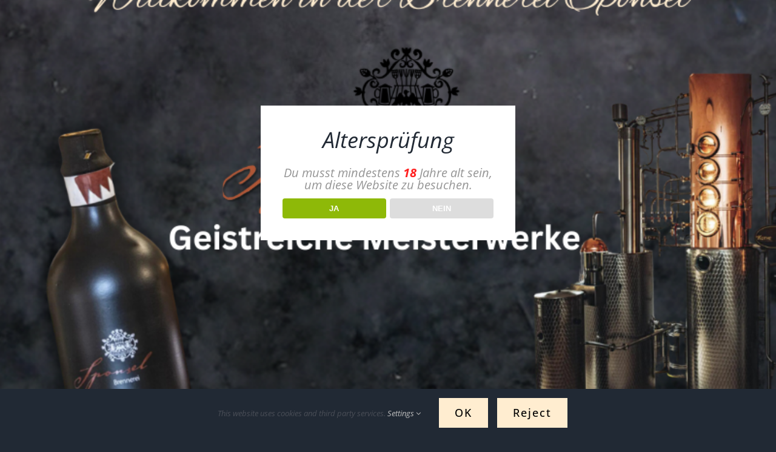

--- FILE ---
content_type: text/html; charset=UTF-8
request_url: https://gasthaus-sponsel.de/a-history-of-wine/
body_size: 20207
content:
<!DOCTYPE html>
<html class="avada-html-layout-wide avada-html-header-position-top avada-is-100-percent-template" lang="de" prefix="og: http://ogp.me/ns# fb: http://ogp.me/ns/fb#" prefix="og: https://ogp.me/ns#">
<head>
	<meta http-equiv="X-UA-Compatible" content="IE=edge" />
	<meta http-equiv="Content-Type" content="text/html; charset=utf-8"/>
	<meta name="viewport" content="width=device-width, initial-scale=1" />
	
<!-- Suchmaschinen-Optimierung durch Rank Math PRO - https://rankmath.com/ -->
<title>A History of Wine - Gasthaus Sponsel</title>
<meta name="description" content="THE PERFECT MIX"/>
<meta name="robots" content="follow, index, max-snippet:-1, max-video-preview:-1, max-image-preview:large"/>
<link rel="canonical" href="https://gasthaus-sponsel.de/a-history-of-wine/" />
<meta property="og:locale" content="de_DE" />
<meta property="og:type" content="article" />
<meta property="og:title" content="A History of Wine - Gasthaus Sponsel" />
<meta property="og:description" content="THE PERFECT MIX" />
<meta property="og:url" content="https://gasthaus-sponsel.de/a-history-of-wine/" />
<meta property="og:site_name" content="Gasthaus Sponsel" />
<meta property="article:section" content="News" />
<meta property="og:image" content="https://gasthaus-sponsel.de/wp-content/uploads/2024/03/SPO_Logo_schwarz_0.png" />
<meta property="og:image:secure_url" content="https://gasthaus-sponsel.de/wp-content/uploads/2024/03/SPO_Logo_schwarz_0.png" />
<meta property="og:image:width" content="838" />
<meta property="og:image:height" content="658" />
<meta property="og:image:alt" content="A History of Wine" />
<meta property="og:image:type" content="image/png" />
<meta property="article:published_time" content="2020-11-10T10:50:49+01:00" />
<meta name="twitter:card" content="summary_large_image" />
<meta name="twitter:title" content="A History of Wine - Gasthaus Sponsel" />
<meta name="twitter:description" content="THE PERFECT MIX" />
<meta name="twitter:image" content="https://gasthaus-sponsel.de/wp-content/uploads/2024/03/SPO_Logo_schwarz_0.png" />
<meta name="twitter:label1" content="Verfasst von" />
<meta name="twitter:data1" content="admin" />
<meta name="twitter:label2" content="Lesedauer" />
<meta name="twitter:data2" content="5 Minuten" />
<script type="application/ld+json" class="rank-math-schema">{"@context":"https://schema.org","@graph":[{"@type":"Place","@id":"https://gasthaus-sponsel.de/#place","address":{"@type":"PostalAddress","streetAddress":"Hauptstra\u00dfe 45","addressLocality":"Kirchehrenbach","addressRegion":"Bayern","postalCode":"91356","addressCountry":"DE"}},{"@type":"Organization","@id":"https://gasthaus-sponsel.de/#organization","name":"Gasthaus Sponsel","url":"https://gasthaus-sponsel.de","email":"info@gasthaus-sponsel.de","address":{"@type":"PostalAddress","streetAddress":"Hauptstra\u00dfe 45","addressLocality":"Kirchehrenbach","addressRegion":"Bayern","postalCode":"91356","addressCountry":"DE"},"logo":{"@type":"ImageObject","@id":"https://gasthaus-sponsel.de/#logo","url":"https://gasthaus-sponsel.de/wp-content/uploads/2024/03/SPO_Logo_schwarz_0.png","contentUrl":"https://gasthaus-sponsel.de/wp-content/uploads/2024/03/SPO_Logo_schwarz_0.png","caption":"Gasthaus Sponsel","inLanguage":"de","width":"838","height":"658"},"contactPoint":[{"@type":"ContactPoint","telephone":"+49919194448","contactType":"customer support"}],"legalName":"Gasthaus Sponsel","location":{"@id":"https://gasthaus-sponsel.de/#place"}},{"@type":"WebSite","@id":"https://gasthaus-sponsel.de/#website","url":"https://gasthaus-sponsel.de","name":"Gasthaus Sponsel","alternateName":"Gasthaus Sponsel in Kirchehrenbach","publisher":{"@id":"https://gasthaus-sponsel.de/#organization"},"inLanguage":"de"},{"@type":"ImageObject","@id":"https://gasthaus-sponsel.de/wp-content/uploads/2024/03/SPO_Logo_schwarz_0.png","url":"https://gasthaus-sponsel.de/wp-content/uploads/2024/03/SPO_Logo_schwarz_0.png","width":"838","height":"658","inLanguage":"de"},{"@type":"WebPage","@id":"https://gasthaus-sponsel.de/a-history-of-wine/#webpage","url":"https://gasthaus-sponsel.de/a-history-of-wine/","name":"A History of Wine - Gasthaus Sponsel","datePublished":"2020-11-10T10:50:49+01:00","dateModified":"2020-11-10T10:50:49+01:00","isPartOf":{"@id":"https://gasthaus-sponsel.de/#website"},"primaryImageOfPage":{"@id":"https://gasthaus-sponsel.de/wp-content/uploads/2024/03/SPO_Logo_schwarz_0.png"},"inLanguage":"de"},{"@type":"Person","@id":"https://gasthaus-sponsel.de/author/sponselkirchehrenbach/","name":"admin","url":"https://gasthaus-sponsel.de/author/sponselkirchehrenbach/","image":{"@type":"ImageObject","@id":"https://secure.gravatar.com/avatar/ca52188c2225f861866c1b982e71206489f8863e9e71fd657cce160e4a3e4ea9?s=96&amp;d=mm&amp;r=g","url":"https://secure.gravatar.com/avatar/ca52188c2225f861866c1b982e71206489f8863e9e71fd657cce160e4a3e4ea9?s=96&amp;d=mm&amp;r=g","caption":"admin","inLanguage":"de"},"sameAs":["https://gasthaus-sponsel.de"],"worksFor":{"@id":"https://gasthaus-sponsel.de/#organization"}},{"@type":"BlogPosting","headline":"A History of Wine - Gasthaus Sponsel","datePublished":"2020-11-10T10:50:49+01:00","dateModified":"2020-11-10T10:50:49+01:00","articleSection":"News","author":{"@id":"https://gasthaus-sponsel.de/author/sponselkirchehrenbach/","name":"admin"},"publisher":{"@id":"https://gasthaus-sponsel.de/#organization"},"description":"THE PERFECT MIX","name":"A History of Wine - Gasthaus Sponsel","@id":"https://gasthaus-sponsel.de/a-history-of-wine/#richSnippet","isPartOf":{"@id":"https://gasthaus-sponsel.de/a-history-of-wine/#webpage"},"image":{"@id":"https://gasthaus-sponsel.de/wp-content/uploads/2024/03/SPO_Logo_schwarz_0.png"},"inLanguage":"de","mainEntityOfPage":{"@id":"https://gasthaus-sponsel.de/a-history-of-wine/#webpage"}}]}</script>
<!-- /Rank Math WordPress SEO Plugin -->

<link rel="alternate" type="application/rss+xml" title="Gasthaus Sponsel &raquo; Feed" href="https://gasthaus-sponsel.de/feed/" />
<link rel="alternate" type="application/rss+xml" title="Gasthaus Sponsel &raquo; Kommentar-Feed" href="https://gasthaus-sponsel.de/comments/feed/" />
					<link rel="shortcut icon" href="https://avada.website/winery/wp-content/uploads/sites/150/2023/12/wine-favicon.svg" type="image/x-icon" />
		
		
		
				<link rel="alternate" type="application/rss+xml" title="Gasthaus Sponsel &raquo; A History of Wine-Kommentar-Feed" href="https://gasthaus-sponsel.de/a-history-of-wine/feed/" />
<link rel="alternate" title="oEmbed (JSON)" type="application/json+oembed" href="https://gasthaus-sponsel.de/wp-json/oembed/1.0/embed?url=https%3A%2F%2Fgasthaus-sponsel.de%2Fa-history-of-wine%2F" />
<link rel="alternate" title="oEmbed (XML)" type="text/xml+oembed" href="https://gasthaus-sponsel.de/wp-json/oembed/1.0/embed?url=https%3A%2F%2Fgasthaus-sponsel.de%2Fa-history-of-wine%2F&#038;format=xml" />
					<meta name="description" content="THE PERFECT MIX 
Soil &amp; Climate 
Lorem ipsum dolor sit amet, consectetur adipiscing elit. Morbi consequat nulla sed tellus feugiat facilisis. Donec egestas id libero nec consectetur. Praesent porta pellentesque urna in gravida. Suspendisse et convallis odio. Sed risus nunc, tincidunt in lacus elementum, maximus aliquet libero. Etiam sed fermentum ipsum. Cras quis suscipit urna,"/>
				
		<meta property="og:locale" content="de_DE"/>
		<meta property="og:type" content="article"/>
		<meta property="og:site_name" content="Gasthaus Sponsel"/>
		<meta property="og:title" content="A History of Wine - Gasthaus Sponsel"/>
				<meta property="og:description" content="THE PERFECT MIX 
Soil &amp; Climate 
Lorem ipsum dolor sit amet, consectetur adipiscing elit. Morbi consequat nulla sed tellus feugiat facilisis. Donec egestas id libero nec consectetur. Praesent porta pellentesque urna in gravida. Suspendisse et convallis odio. Sed risus nunc, tincidunt in lacus elementum, maximus aliquet libero. Etiam sed fermentum ipsum. Cras quis suscipit urna,"/>
				<meta property="og:url" content="https://gasthaus-sponsel.de/a-history-of-wine/"/>
										<meta property="article:published_time" content="2020-11-10T10:50:49+01:00"/>
											<meta name="author" content="admin"/>
								<meta property="og:image" content="https://gasthaus-sponsel.de/wp-content/uploads/2024/03/SPO_Logo_schwarz_0.png"/>
		<meta property="og:image:width" content="838"/>
		<meta property="og:image:height" content="658"/>
		<meta property="og:image:type" content="image/png"/>
				<style id='wp-img-auto-sizes-contain-inline-css' type='text/css'>
img:is([sizes=auto i],[sizes^="auto," i]){contain-intrinsic-size:3000px 1500px}
/*# sourceURL=wp-img-auto-sizes-contain-inline-css */
</style>
<link rel='stylesheet' id='dispensary-age-verification-css' href='https://gasthaus-sponsel.de/wp-content/plugins/dispensary-age-verification/public/css/dispensary-age-verification-public.min.css?ver=3.0.1' type='text/css' media='all' />
<style id='woocommerce-inline-inline-css' type='text/css'>
.woocommerce form .form-row .required { visibility: visible; }
/*# sourceURL=woocommerce-inline-inline-css */
</style>
<link rel='stylesheet' id='brands-styles-css' href='https://gasthaus-sponsel.de/wp-content/plugins/woocommerce/assets/css/brands.css?ver=10.3.7' type='text/css' media='all' />
<link rel='stylesheet' id='woocommerce-gzd-layout-css' href='https://gasthaus-sponsel.de/wp-content/plugins/woocommerce-germanized/build/static/layout-styles.css?ver=3.20.3' type='text/css' media='all' />
<style id='woocommerce-gzd-layout-inline-css' type='text/css'>
.woocommerce-checkout .shop_table { background-color: #212934; } .product p.deposit-packaging-type { font-size: 1.25em !important; } p.woocommerce-shipping-destination { display: none; }
                .wc-gzd-nutri-score-value-a {
                    background: url(https://gasthaus-sponsel.de/wp-content/plugins/woocommerce-germanized/assets/images/nutri-score-a.svg) no-repeat;
                }
                .wc-gzd-nutri-score-value-b {
                    background: url(https://gasthaus-sponsel.de/wp-content/plugins/woocommerce-germanized/assets/images/nutri-score-b.svg) no-repeat;
                }
                .wc-gzd-nutri-score-value-c {
                    background: url(https://gasthaus-sponsel.de/wp-content/plugins/woocommerce-germanized/assets/images/nutri-score-c.svg) no-repeat;
                }
                .wc-gzd-nutri-score-value-d {
                    background: url(https://gasthaus-sponsel.de/wp-content/plugins/woocommerce-germanized/assets/images/nutri-score-d.svg) no-repeat;
                }
                .wc-gzd-nutri-score-value-e {
                    background: url(https://gasthaus-sponsel.de/wp-content/plugins/woocommerce-germanized/assets/images/nutri-score-e.svg) no-repeat;
                }
            
/*# sourceURL=woocommerce-gzd-layout-inline-css */
</style>
<link rel='stylesheet' id='fusion-dynamic-css-css' href='https://gasthaus-sponsel.de/wp-content/uploads/fusion-styles/c2500ba40e644f60fcfdd6d891ff53ba.min.css?ver=3.13.3' type='text/css' media='all' />
<script type="text/javascript" src="https://gasthaus-sponsel.de/wp-includes/js/jquery/jquery.min.js?ver=3.7.1" id="jquery-core-js"></script>
<script type="text/javascript" src="https://gasthaus-sponsel.de/wp-content/plugins/dispensary-age-verification/public/js/js.cookie.js?ver=3.0.1" id="age-verification-cookie-js"></script>
<script type="text/javascript" id="dispensary-age-verification-js-extra">
/* <![CDATA[ */
var object_name = {"bgImage":"https://gasthaus-sponsel.de/wp-content/uploads/2024/05/Geistreiche-Meisterwerke.png","minAge":"18","imgLogo":"","logoWidth":"","logoHeight":"","title":"Alterspr\u00fcfung","copy":"Du musst mindestens [age] Jahre alt sein, um diese Website zu besuchen.","btnYes":"JA","btnNo":"NEIN","successTitle":"Erfolg!","successText":"Du wirst nun zur\u00fcck zur Website geleitet.","successMessage":"","failTitle":"Entschuldigung!","failText":"Du bist nicht alt genug, um diese Website zu besuchen.","messageTime":"","redirectOnFail":"","beforeContent":"","afterContent":""};
//# sourceURL=dispensary-age-verification-js-extra
/* ]]> */
</script>
<script type="text/javascript" src="https://gasthaus-sponsel.de/wp-content/plugins/dispensary-age-verification/public/js/dispensary-age-verification-public.js?ver=3.0.1" id="dispensary-age-verification-js"></script>
<script type="text/javascript" src="https://gasthaus-sponsel.de/wp-content/plugins/woocommerce/assets/js/jquery-blockui/jquery.blockUI.min.js?ver=2.7.0-wc.10.3.7" id="wc-jquery-blockui-js" defer="defer" data-wp-strategy="defer"></script>
<script type="text/javascript" id="wc-add-to-cart-js-extra">
/* <![CDATA[ */
var wc_add_to_cart_params = {"ajax_url":"/wp-admin/admin-ajax.php","wc_ajax_url":"/?wc-ajax=%%endpoint%%","i18n_view_cart":"Warenkorb anzeigen","cart_url":"https://gasthaus-sponsel.de/cart/","is_cart":"","cart_redirect_after_add":"yes"};
//# sourceURL=wc-add-to-cart-js-extra
/* ]]> */
</script>
<script type="text/javascript" src="https://gasthaus-sponsel.de/wp-content/plugins/woocommerce/assets/js/frontend/add-to-cart.min.js?ver=10.3.7" id="wc-add-to-cart-js" defer="defer" data-wp-strategy="defer"></script>
<script type="text/javascript" src="https://gasthaus-sponsel.de/wp-content/plugins/woocommerce/assets/js/js-cookie/js.cookie.min.js?ver=2.1.4-wc.10.3.7" id="wc-js-cookie-js" defer="defer" data-wp-strategy="defer"></script>
<script type="text/javascript" id="woocommerce-js-extra">
/* <![CDATA[ */
var woocommerce_params = {"ajax_url":"/wp-admin/admin-ajax.php","wc_ajax_url":"/?wc-ajax=%%endpoint%%","i18n_password_show":"Passwort anzeigen","i18n_password_hide":"Passwort ausblenden"};
//# sourceURL=woocommerce-js-extra
/* ]]> */
</script>
<script type="text/javascript" src="https://gasthaus-sponsel.de/wp-content/plugins/woocommerce/assets/js/frontend/woocommerce.min.js?ver=10.3.7" id="woocommerce-js" defer="defer" data-wp-strategy="defer"></script>
<link rel="https://api.w.org/" href="https://gasthaus-sponsel.de/wp-json/" /><link rel="alternate" title="JSON" type="application/json" href="https://gasthaus-sponsel.de/wp-json/wp/v2/posts/297" /><link rel="EditURI" type="application/rsd+xml" title="RSD" href="https://gasthaus-sponsel.de/xmlrpc.php?rsd" />
<meta name="generator" content="WordPress 6.9" />
<link rel='shortlink' href='https://gasthaus-sponsel.de/?p=297' />
<link rel="preload" href="https://gasthaus-sponsel.de/wp-content/themes/Avada/includes/lib/assets/fonts/icomoon/awb-icons.woff" as="font" type="font/woff" crossorigin><link rel="preload" href="//gasthaus-sponsel.de/wp-content/themes/Avada/includes/lib/assets/fonts/fontawesome/webfonts/fa-solid-900.woff2" as="font" type="font/woff2" crossorigin><link rel="preload" href="https://gasthaus-sponsel.de/wp-content/uploads/fusion-icons/modern-furniture-icon-set/fonts/Modern-Furniture.ttf?ljgift" as="font" type="font/ttf" crossorigin><link rel="preload" href="https://gasthaus-sponsel.de/wp-content/uploads/fusion-icons/Avada-Winery-v1.0/fonts/Avada-Winery.ttf?w6zom3" as="font" type="font/ttf" crossorigin><style type="text/css" id="css-fb-visibility">@media screen and (max-width: 450px){.fusion-no-small-visibility{display:none !important;}body .sm-text-align-center{text-align:center !important;}body .sm-text-align-left{text-align:left !important;}body .sm-text-align-right{text-align:right !important;}body .sm-flex-align-center{justify-content:center !important;}body .sm-flex-align-flex-start{justify-content:flex-start !important;}body .sm-flex-align-flex-end{justify-content:flex-end !important;}body .sm-mx-auto{margin-left:auto !important;margin-right:auto !important;}body .sm-ml-auto{margin-left:auto !important;}body .sm-mr-auto{margin-right:auto !important;}body .fusion-absolute-position-small{position:absolute;top:auto;width:100%;}.awb-sticky.awb-sticky-small{ position: sticky; top: var(--awb-sticky-offset,0); }}@media screen and (min-width: 451px) and (max-width: 1024px){.fusion-no-medium-visibility{display:none !important;}body .md-text-align-center{text-align:center !important;}body .md-text-align-left{text-align:left !important;}body .md-text-align-right{text-align:right !important;}body .md-flex-align-center{justify-content:center !important;}body .md-flex-align-flex-start{justify-content:flex-start !important;}body .md-flex-align-flex-end{justify-content:flex-end !important;}body .md-mx-auto{margin-left:auto !important;margin-right:auto !important;}body .md-ml-auto{margin-left:auto !important;}body .md-mr-auto{margin-right:auto !important;}body .fusion-absolute-position-medium{position:absolute;top:auto;width:100%;}.awb-sticky.awb-sticky-medium{ position: sticky; top: var(--awb-sticky-offset,0); }}@media screen and (min-width: 1025px){.fusion-no-large-visibility{display:none !important;}body .lg-text-align-center{text-align:center !important;}body .lg-text-align-left{text-align:left !important;}body .lg-text-align-right{text-align:right !important;}body .lg-flex-align-center{justify-content:center !important;}body .lg-flex-align-flex-start{justify-content:flex-start !important;}body .lg-flex-align-flex-end{justify-content:flex-end !important;}body .lg-mx-auto{margin-left:auto !important;margin-right:auto !important;}body .lg-ml-auto{margin-left:auto !important;}body .lg-mr-auto{margin-right:auto !important;}body .fusion-absolute-position-large{position:absolute;top:auto;width:100%;}.awb-sticky.awb-sticky-large{ position: sticky; top: var(--awb-sticky-offset,0); }}</style>	<noscript><style>.woocommerce-product-gallery{ opacity: 1 !important; }</style></noscript>
	<style type="text/css">.recentcomments a{display:inline !important;padding:0 !important;margin:0 !important;}</style>		<style type="text/css" id="wp-custom-css">
			.wc-proceed-to-checkout .button
{
	cursor: pointer;
    background-color: #222A35;
    border-radius: 15px;
    border-style: solid;
    border-width: 1px;
    border-color: #FFEDD0;
}

.wc-proceed-to-checkout .button::hover
{
	cursor: pointer;
    background-color: #0000;
    border-radius: 15px;
    border-style: solid;
    border-width: 1px;
    border-color: #FFEDD0;
}
.sn-typo-gold{
	color:#ffedd0;
}

.woocommerce-order {
    margin-top: 5%;
}

.woocommerce-checkout .shop_table {
    background-color: #ffffff;
}
.sn-font-black{
	color:#ffedd0!important;
}

.shop_table .woocommerce-checkout-review-order-table button{
	color:#ffedd0!important;
}

.accordion-section-title button.accordion-trigger {
    all: unset;
    width: 100%;
    height: 20%;
    padding: 10px 30px 11px 14px;
    display: flex
;
    align-items: center;
    box-sizing: border-box;
}

.minus{
font-size: x-large!important;
}

.plus{
font-size: x-large!important;
}

.input-text.qty.text{
	color:#ffedd0!important;
}

ul.products {
    padding-top: 5em;
}

		</style>
				<script type="text/javascript">
			var doc = document.documentElement;
			doc.setAttribute( 'data-useragent', navigator.userAgent );
		</script>
		
	<style id='global-styles-inline-css' type='text/css'>
:root{--wp--preset--aspect-ratio--square: 1;--wp--preset--aspect-ratio--4-3: 4/3;--wp--preset--aspect-ratio--3-4: 3/4;--wp--preset--aspect-ratio--3-2: 3/2;--wp--preset--aspect-ratio--2-3: 2/3;--wp--preset--aspect-ratio--16-9: 16/9;--wp--preset--aspect-ratio--9-16: 9/16;--wp--preset--color--black: #000000;--wp--preset--color--cyan-bluish-gray: #abb8c3;--wp--preset--color--white: #ffffff;--wp--preset--color--pale-pink: #f78da7;--wp--preset--color--vivid-red: #cf2e2e;--wp--preset--color--luminous-vivid-orange: #ff6900;--wp--preset--color--luminous-vivid-amber: #fcb900;--wp--preset--color--light-green-cyan: #7bdcb5;--wp--preset--color--vivid-green-cyan: #00d084;--wp--preset--color--pale-cyan-blue: #8ed1fc;--wp--preset--color--vivid-cyan-blue: #0693e3;--wp--preset--color--vivid-purple: #9b51e0;--wp--preset--color--awb-color-1: #ffffff;--wp--preset--color--awb-color-2: #f2f3f5;--wp--preset--color--awb-color-3: #e2e2e2;--wp--preset--color--awb-color-4: #ffedd0;--wp--preset--color--awb-color-5: #4a4e57;--wp--preset--color--awb-color-6: #ffedd0;--wp--preset--color--awb-color-7: #212934;--wp--preset--color--awb-color-8: #45152a;--wp--preset--color--awb-color-custom-1: #000000;--wp--preset--color--awb-color-custom-2: rgba(255,255,255,0);--wp--preset--color--awb-color-custom-3: #ffffff;--wp--preset--gradient--vivid-cyan-blue-to-vivid-purple: linear-gradient(135deg,rgb(6,147,227) 0%,rgb(155,81,224) 100%);--wp--preset--gradient--light-green-cyan-to-vivid-green-cyan: linear-gradient(135deg,rgb(122,220,180) 0%,rgb(0,208,130) 100%);--wp--preset--gradient--luminous-vivid-amber-to-luminous-vivid-orange: linear-gradient(135deg,rgb(252,185,0) 0%,rgb(255,105,0) 100%);--wp--preset--gradient--luminous-vivid-orange-to-vivid-red: linear-gradient(135deg,rgb(255,105,0) 0%,rgb(207,46,46) 100%);--wp--preset--gradient--very-light-gray-to-cyan-bluish-gray: linear-gradient(135deg,rgb(238,238,238) 0%,rgb(169,184,195) 100%);--wp--preset--gradient--cool-to-warm-spectrum: linear-gradient(135deg,rgb(74,234,220) 0%,rgb(151,120,209) 20%,rgb(207,42,186) 40%,rgb(238,44,130) 60%,rgb(251,105,98) 80%,rgb(254,248,76) 100%);--wp--preset--gradient--blush-light-purple: linear-gradient(135deg,rgb(255,206,236) 0%,rgb(152,150,240) 100%);--wp--preset--gradient--blush-bordeaux: linear-gradient(135deg,rgb(254,205,165) 0%,rgb(254,45,45) 50%,rgb(107,0,62) 100%);--wp--preset--gradient--luminous-dusk: linear-gradient(135deg,rgb(255,203,112) 0%,rgb(199,81,192) 50%,rgb(65,88,208) 100%);--wp--preset--gradient--pale-ocean: linear-gradient(135deg,rgb(255,245,203) 0%,rgb(182,227,212) 50%,rgb(51,167,181) 100%);--wp--preset--gradient--electric-grass: linear-gradient(135deg,rgb(202,248,128) 0%,rgb(113,206,126) 100%);--wp--preset--gradient--midnight: linear-gradient(135deg,rgb(2,3,129) 0%,rgb(40,116,252) 100%);--wp--preset--font-size--small: 15px;--wp--preset--font-size--medium: 20px;--wp--preset--font-size--large: 30px;--wp--preset--font-size--x-large: 42px;--wp--preset--font-size--normal: 20px;--wp--preset--font-size--xlarge: 40px;--wp--preset--font-size--huge: 60px;--wp--preset--spacing--20: 0.44rem;--wp--preset--spacing--30: 0.67rem;--wp--preset--spacing--40: 1rem;--wp--preset--spacing--50: 1.5rem;--wp--preset--spacing--60: 2.25rem;--wp--preset--spacing--70: 3.38rem;--wp--preset--spacing--80: 5.06rem;--wp--preset--shadow--natural: 6px 6px 9px rgba(0, 0, 0, 0.2);--wp--preset--shadow--deep: 12px 12px 50px rgba(0, 0, 0, 0.4);--wp--preset--shadow--sharp: 6px 6px 0px rgba(0, 0, 0, 0.2);--wp--preset--shadow--outlined: 6px 6px 0px -3px rgb(255, 255, 255), 6px 6px rgb(0, 0, 0);--wp--preset--shadow--crisp: 6px 6px 0px rgb(0, 0, 0);}:where(.is-layout-flex){gap: 0.5em;}:where(.is-layout-grid){gap: 0.5em;}body .is-layout-flex{display: flex;}.is-layout-flex{flex-wrap: wrap;align-items: center;}.is-layout-flex > :is(*, div){margin: 0;}body .is-layout-grid{display: grid;}.is-layout-grid > :is(*, div){margin: 0;}:where(.wp-block-columns.is-layout-flex){gap: 2em;}:where(.wp-block-columns.is-layout-grid){gap: 2em;}:where(.wp-block-post-template.is-layout-flex){gap: 1.25em;}:where(.wp-block-post-template.is-layout-grid){gap: 1.25em;}.has-black-color{color: var(--wp--preset--color--black) !important;}.has-cyan-bluish-gray-color{color: var(--wp--preset--color--cyan-bluish-gray) !important;}.has-white-color{color: var(--wp--preset--color--white) !important;}.has-pale-pink-color{color: var(--wp--preset--color--pale-pink) !important;}.has-vivid-red-color{color: var(--wp--preset--color--vivid-red) !important;}.has-luminous-vivid-orange-color{color: var(--wp--preset--color--luminous-vivid-orange) !important;}.has-luminous-vivid-amber-color{color: var(--wp--preset--color--luminous-vivid-amber) !important;}.has-light-green-cyan-color{color: var(--wp--preset--color--light-green-cyan) !important;}.has-vivid-green-cyan-color{color: var(--wp--preset--color--vivid-green-cyan) !important;}.has-pale-cyan-blue-color{color: var(--wp--preset--color--pale-cyan-blue) !important;}.has-vivid-cyan-blue-color{color: var(--wp--preset--color--vivid-cyan-blue) !important;}.has-vivid-purple-color{color: var(--wp--preset--color--vivid-purple) !important;}.has-black-background-color{background-color: var(--wp--preset--color--black) !important;}.has-cyan-bluish-gray-background-color{background-color: var(--wp--preset--color--cyan-bluish-gray) !important;}.has-white-background-color{background-color: var(--wp--preset--color--white) !important;}.has-pale-pink-background-color{background-color: var(--wp--preset--color--pale-pink) !important;}.has-vivid-red-background-color{background-color: var(--wp--preset--color--vivid-red) !important;}.has-luminous-vivid-orange-background-color{background-color: var(--wp--preset--color--luminous-vivid-orange) !important;}.has-luminous-vivid-amber-background-color{background-color: var(--wp--preset--color--luminous-vivid-amber) !important;}.has-light-green-cyan-background-color{background-color: var(--wp--preset--color--light-green-cyan) !important;}.has-vivid-green-cyan-background-color{background-color: var(--wp--preset--color--vivid-green-cyan) !important;}.has-pale-cyan-blue-background-color{background-color: var(--wp--preset--color--pale-cyan-blue) !important;}.has-vivid-cyan-blue-background-color{background-color: var(--wp--preset--color--vivid-cyan-blue) !important;}.has-vivid-purple-background-color{background-color: var(--wp--preset--color--vivid-purple) !important;}.has-black-border-color{border-color: var(--wp--preset--color--black) !important;}.has-cyan-bluish-gray-border-color{border-color: var(--wp--preset--color--cyan-bluish-gray) !important;}.has-white-border-color{border-color: var(--wp--preset--color--white) !important;}.has-pale-pink-border-color{border-color: var(--wp--preset--color--pale-pink) !important;}.has-vivid-red-border-color{border-color: var(--wp--preset--color--vivid-red) !important;}.has-luminous-vivid-orange-border-color{border-color: var(--wp--preset--color--luminous-vivid-orange) !important;}.has-luminous-vivid-amber-border-color{border-color: var(--wp--preset--color--luminous-vivid-amber) !important;}.has-light-green-cyan-border-color{border-color: var(--wp--preset--color--light-green-cyan) !important;}.has-vivid-green-cyan-border-color{border-color: var(--wp--preset--color--vivid-green-cyan) !important;}.has-pale-cyan-blue-border-color{border-color: var(--wp--preset--color--pale-cyan-blue) !important;}.has-vivid-cyan-blue-border-color{border-color: var(--wp--preset--color--vivid-cyan-blue) !important;}.has-vivid-purple-border-color{border-color: var(--wp--preset--color--vivid-purple) !important;}.has-vivid-cyan-blue-to-vivid-purple-gradient-background{background: var(--wp--preset--gradient--vivid-cyan-blue-to-vivid-purple) !important;}.has-light-green-cyan-to-vivid-green-cyan-gradient-background{background: var(--wp--preset--gradient--light-green-cyan-to-vivid-green-cyan) !important;}.has-luminous-vivid-amber-to-luminous-vivid-orange-gradient-background{background: var(--wp--preset--gradient--luminous-vivid-amber-to-luminous-vivid-orange) !important;}.has-luminous-vivid-orange-to-vivid-red-gradient-background{background: var(--wp--preset--gradient--luminous-vivid-orange-to-vivid-red) !important;}.has-very-light-gray-to-cyan-bluish-gray-gradient-background{background: var(--wp--preset--gradient--very-light-gray-to-cyan-bluish-gray) !important;}.has-cool-to-warm-spectrum-gradient-background{background: var(--wp--preset--gradient--cool-to-warm-spectrum) !important;}.has-blush-light-purple-gradient-background{background: var(--wp--preset--gradient--blush-light-purple) !important;}.has-blush-bordeaux-gradient-background{background: var(--wp--preset--gradient--blush-bordeaux) !important;}.has-luminous-dusk-gradient-background{background: var(--wp--preset--gradient--luminous-dusk) !important;}.has-pale-ocean-gradient-background{background: var(--wp--preset--gradient--pale-ocean) !important;}.has-electric-grass-gradient-background{background: var(--wp--preset--gradient--electric-grass) !important;}.has-midnight-gradient-background{background: var(--wp--preset--gradient--midnight) !important;}.has-small-font-size{font-size: var(--wp--preset--font-size--small) !important;}.has-medium-font-size{font-size: var(--wp--preset--font-size--medium) !important;}.has-large-font-size{font-size: var(--wp--preset--font-size--large) !important;}.has-x-large-font-size{font-size: var(--wp--preset--font-size--x-large) !important;}
/*# sourceURL=global-styles-inline-css */
</style>
</head>

<body class="wp-singular post-template-default single single-post postid-297 single-format-standard wp-theme-Avada theme-Avada woocommerce-no-js fusion-image-hovers fusion-pagination-sizing fusion-button_type-flat fusion-button_span-no fusion-button_gradient-linear avada-image-rollover-circle-yes avada-image-rollover-no fusion-body ltr fusion-sticky-header no-tablet-sticky-header no-mobile-sticky-header no-mobile-slidingbar no-mobile-totop fusion-disable-outline fusion-sub-menu-fade mobile-logo-pos-left layout-wide-mode avada-has-boxed-modal-shadow- layout-scroll-offset-full avada-has-zero-margin-offset-top fusion-top-header menu-text-align-center fusion-woo-product-design-classic fusion-woo-shop-page-columns-3 fusion-woo-related-columns-4 fusion-woo-archive-page-columns-3 fusion-woocommerce-equal-heights avada-has-woo-gallery-disabled woo-outofstock-badge-top_bar mobile-menu-design-classic fusion-show-pagination-text fusion-header-layout-v3 avada-responsive avada-footer-fx-none avada-menu-highlight-style-bar fusion-search-form-clean fusion-main-menu-search-overlay fusion-avatar-circle avada-dropdown-styles avada-blog-layout-large avada-blog-archive-layout-large avada-header-shadow-no avada-menu-icon-position-left avada-has-megamenu-shadow avada-has-mobile-menu-search avada-has-main-nav-search-icon avada-has-breadcrumb-mobile-hidden avada-has-titlebar-bar_and_content avada-header-border-color-full-transparent avada-has-pagination-width_height avada-flyout-menu-direction-fade avada-ec-views-v1 awb-link-decoration" data-awb-post-id="297">
		<a class="skip-link screen-reader-text" href="#content">Zum Inhalt springen</a>

	<div id="boxed-wrapper">
		
		<div id="wrapper" class="fusion-wrapper">
			<div id="home" style="position:relative;top:-1px;"></div>
												<div class="fusion-tb-header"><div class="fusion-fullwidth fullwidth-box fusion-builder-row-1 fusion-flex-container has-pattern-background has-mask-background nonhundred-percent-fullwidth non-hundred-percent-height-scrolling fusion-no-large-visibility fusion-sticky-container" style="--link_color: var(--awb-color7);--awb-border-sizes-bottom:1px;--awb-border-color:var(--awb-color6);--awb-border-radius-top-left:0px;--awb-border-radius-top-right:0px;--awb-border-radius-bottom-right:0px;--awb-border-radius-bottom-left:0px;--awb-padding-right-medium:0px;--awb-padding-left-medium:12px;--awb-padding-bottom-small:0px;--awb-margin-bottom-small:0px;--awb-background-color-medium:var(--awb-color7);--awb-background-color-small:var(--awb-color7);--awb-sticky-background-color:var(--awb-color7) !important;--awb-flex-wrap:wrap;" data-transition-offset="0" data-scroll-offset="0" data-sticky-small-visibility="1" data-sticky-medium-visibility="1" data-sticky-large-visibility="1" ><div class="fusion-builder-row fusion-row fusion-flex-align-items-stretch fusion-flex-justify-content-flex-end fusion-flex-content-wrap" style="max-width:1248px;margin-left: calc(-4% / 2 );margin-right: calc(-4% / 2 );"><div class="fusion-layout-column fusion_builder_column fusion-builder-column-0 fusion_builder_column_1_1 1_1 fusion-flex-column fusion-flex-align-self-stretch fusion-no-medium-visibility" style="--awb-bg-size:cover;--awb-width-large:100%;--awb-margin-top-large:0px;--awb-spacing-right-large:1.92%;--awb-margin-bottom-large:20px;--awb-spacing-left-large:1.92%;--awb-width-medium:100%;--awb-order-medium:0;--awb-spacing-right-medium:1.92%;--awb-spacing-left-medium:1.92%;--awb-width-small:16.666666666667%;--awb-order-small:1;--awb-spacing-right-small:11.52%;--awb-margin-bottom-small:0px;--awb-spacing-left-small:11.52%;"><div class="fusion-column-wrapper fusion-column-has-shadow fusion-flex-justify-content-space-around fusion-content-layout-column"><nav class="awb-menu awb-menu_row awb-menu_em-hover mobile-mode-collapse-to-button awb-menu_icons-left awb-menu_dc-no mobile-trigger-fullwidth-off awb-menu_mobile-toggle awb-menu_indent-left mobile-size-full-absolute loading mega-menu-loading awb-menu_desktop awb-menu_dropdown awb-menu_expand-right awb-menu_transition-fade" style="--awb-font-size:15px;--awb-text-transform:var(--awb-typography3-text-transform);--awb-gap:60px;--awb-justify-content:center;--awb-color:var(--awb-color1);--awb-letter-spacing:0.025em;--awb-active-color:var(--awb-color7);--awb-submenu-color:var(--awb-color1);--awb-submenu-bg:var(--awb-color8);--awb-submenu-active-bg:var(--awb-color6);--awb-submenu-active-color:var(--awb-color4);--awb-submenu-font-size:13px;--awb-submenu-text-transform:uppercase;--awb-main-justify-content:flex-start;--awb-mobile-nav-button-align-hor:center;--awb-mobile-bg:var(--awb-color7);--awb-mobile-color:var(--awb-color6);--awb-mobile-active-bg:var(--awb-color6);--awb-mobile-active-color:var(--awb-color7);--awb-mobile-trigger-font-size:22px;--awb-mobile-trigger-color:#ffedd0;--awb-mobile-trigger-background-color:rgba(255,255,255,0);--awb-mobile-nav-trigger-bottom-margin:35px;--awb-mobile-font-size:var(--awb-typography4-font-size);--awb-mobile-text-transform:var(--awb-typography4-text-transform);--awb-mobile-line-height:var(--awb-typography4-line-height);--awb-mobile-letter-spacing:var(--awb-typography4-letter-spacing);--awb-mobile-sep-color:var(--awb-color7);--awb-mobile-justify:flex-start;--awb-mobile-caret-left:auto;--awb-mobile-caret-right:0;--awb-fusion-font-family-typography:var(--awb-typography3-font-family);--awb-fusion-font-weight-typography:var(--awb-typography3-font-weight);--awb-fusion-font-style-typography:var(--awb-typography3-font-style);--awb-fusion-font-family-submenu-typography:inherit;--awb-fusion-font-style-submenu-typography:normal;--awb-fusion-font-weight-submenu-typography:400;--awb-fusion-font-family-mobile-typography:var(--awb-typography4-font-family);--awb-fusion-font-weight-mobile-typography:var(--awb-typography4-font-weight);--awb-fusion-font-style-mobile-typography:var(--awb-typography4-font-style);" aria-label="Winery Main Menu" data-breakpoint="450" data-count="0" data-transition-type="fade" data-transition-time="300" data-expand="right"><button type="button" class="awb-menu__m-toggle awb-menu__m-toggle_no-text" aria-expanded="false" aria-controls="menu-winery-main-menu"><span class="awb-menu__m-toggle-inner"><span class="collapsed-nav-text"><span class="screen-reader-text">Toggle Navigation</span></span><span class="awb-menu__m-collapse-icon awb-menu__m-collapse-icon_no-text"><span class="awb-menu__m-collapse-icon-open awb-menu__m-collapse-icon-open_no-text winerybars-solid"></span><span class="awb-menu__m-collapse-icon-close awb-menu__m-collapse-icon-close_no-text fa-times fas"></span></span></span></button><ul id="menu-winery-main-menu" class="fusion-menu awb-menu__main-ul awb-menu__main-ul_row"><li  id="menu-item-1290"  class="menu-item menu-item-type-custom menu-item-object-custom menu-item-1290 awb-menu__li awb-menu__main-li awb-menu__main-li_regular"  data-item-id="1290"><span class="awb-menu__main-background-default awb-menu__main-background-default_fade"></span><span class="awb-menu__main-background-active awb-menu__main-background-active_fade"></span><a href="https://brennerei-sponsel.de/" class="awb-menu__main-a awb-menu__main-a_regular" target="_blank" rel="noopener"><span class="menu-text">Brennerei Home</span></a></li><li  id="menu-item-1386"  class="menu-item menu-item-type-taxonomy menu-item-object-product_cat menu-item-1386 awb-menu__li awb-menu__main-li awb-menu__main-li_regular"  data-item-id="1386"><span class="awb-menu__main-background-default awb-menu__main-background-default_fade"></span><span class="awb-menu__main-background-active awb-menu__main-background-active_fade"></span><a href="https://gasthaus-sponsel.de/produkt-kategorie/unsere-klassiker/" class="awb-menu__main-a awb-menu__main-a_regular"><span class="menu-text">Unsere Klassiker</span></a></li><li  id="menu-item-1389"  class="menu-item menu-item-type-taxonomy menu-item-object-product_cat menu-item-1389 awb-menu__li awb-menu__main-li awb-menu__main-li_regular"  data-item-id="1389"><span class="awb-menu__main-background-default awb-menu__main-background-default_fade"></span><span class="awb-menu__main-background-active awb-menu__main-background-active_fade"></span><a href="https://gasthaus-sponsel.de/produkt-kategorie/unsere-geiste/" class="awb-menu__main-a awb-menu__main-a_regular"><span class="menu-text">Unsere Geiste</span></a></li><li  id="menu-item-1387"  class="menu-item menu-item-type-taxonomy menu-item-object-product_cat menu-item-1387 awb-menu__li awb-menu__main-li awb-menu__main-li_regular"  data-item-id="1387"><span class="awb-menu__main-background-default awb-menu__main-background-default_fade"></span><span class="awb-menu__main-background-active awb-menu__main-background-active_fade"></span><a href="https://gasthaus-sponsel.de/produkt-kategorie/unsere-likoere/" class="awb-menu__main-a awb-menu__main-a_regular"><span class="menu-text">Unsere Liköre</span></a></li><li  id="menu-item-1388"  class="menu-item menu-item-type-taxonomy menu-item-object-product_cat menu-item-1388 awb-menu__li awb-menu__main-li awb-menu__main-li_regular"  data-item-id="1388"><span class="awb-menu__main-background-default awb-menu__main-background-default_fade"></span><span class="awb-menu__main-background-active awb-menu__main-background-active_fade"></span><a href="https://gasthaus-sponsel.de/produkt-kategorie/unsere-raritaeten/" class="awb-menu__main-a awb-menu__main-a_regular"><span class="menu-text">Unsere Raritäten</span></a></li></ul></nav></div></div><div class="fusion-layout-column fusion_builder_column fusion-builder-column-1 fusion_builder_column_1_1 1_1 fusion-flex-column fusion-flex-align-self-stretch fusion-no-small-visibility fusion-no-large-visibility" style="--awb-bg-size:cover;--awb-width-large:100%;--awb-margin-top-large:0px;--awb-spacing-right-large:1.92%;--awb-margin-bottom-large:20px;--awb-spacing-left-large:1.92%;--awb-width-medium:83.333333333333%;--awb-order-medium:0;--awb-spacing-right-medium:2.304%;--awb-spacing-left-medium:2.304%;--awb-width-small:16.666666666667%;--awb-order-small:1;--awb-spacing-right-small:11.52%;--awb-margin-bottom-small:0px;--awb-spacing-left-small:11.52%;"><div class="fusion-column-wrapper fusion-column-has-shadow fusion-flex-justify-content-space-around fusion-content-layout-column"><nav class="awb-menu awb-menu_row awb-menu_em-hover mobile-mode-collapse-to-button awb-menu_icons-left awb-menu_dc-no mobile-trigger-fullwidth-off awb-menu_mobile-toggle awb-menu_indent-left mobile-size-full-absolute loading mega-menu-loading awb-menu_desktop awb-menu_dropdown awb-menu_expand-right awb-menu_transition-fade" style="--awb-font-size:15px;--awb-text-transform:var(--awb-typography3-text-transform);--awb-gap:24px;--awb-justify-content:space-between;--awb-color:var(--awb-color6);--awb-letter-spacing:0.025em;--awb-active-color:var(--awb-color4);--awb-submenu-color:var(--awb-color1);--awb-submenu-bg:var(--awb-color8);--awb-submenu-active-bg:var(--awb-color6);--awb-submenu-active-color:var(--awb-color4);--awb-submenu-font-size:13px;--awb-submenu-text-transform:uppercase;--awb-main-justify-content:flex-start;--awb-mobile-nav-button-align-hor:center;--awb-mobile-bg:var(--awb-color7);--awb-mobile-color:var(--awb-color6);--awb-mobile-active-bg:var(--awb-color6);--awb-mobile-active-color:var(--awb-color7);--awb-mobile-trigger-font-size:22px;--awb-mobile-trigger-color:#ffedd0;--awb-mobile-trigger-background-color:rgba(255,255,255,0);--awb-mobile-nav-trigger-bottom-margin:35px;--awb-mobile-font-size:var(--awb-typography4-font-size);--awb-mobile-text-transform:var(--awb-typography4-text-transform);--awb-mobile-line-height:var(--awb-typography4-line-height);--awb-mobile-letter-spacing:var(--awb-typography4-letter-spacing);--awb-mobile-sep-color:var(--awb-color7);--awb-mobile-justify:flex-start;--awb-mobile-caret-left:auto;--awb-mobile-caret-right:0;--awb-fusion-font-family-typography:var(--awb-typography3-font-family);--awb-fusion-font-weight-typography:var(--awb-typography3-font-weight);--awb-fusion-font-style-typography:var(--awb-typography3-font-style);--awb-fusion-font-family-submenu-typography:inherit;--awb-fusion-font-style-submenu-typography:normal;--awb-fusion-font-weight-submenu-typography:400;--awb-fusion-font-family-mobile-typography:var(--awb-typography4-font-family);--awb-fusion-font-weight-mobile-typography:var(--awb-typography4-font-weight);--awb-fusion-font-style-mobile-typography:var(--awb-typography4-font-style);" aria-label="Winery Main Menu" data-breakpoint="0" data-count="1" data-transition-type="fade" data-transition-time="300" data-expand="right"><ul id="menu-winery-main-menu-1" class="fusion-menu awb-menu__main-ul awb-menu__main-ul_row"><li   class="menu-item menu-item-type-custom menu-item-object-custom menu-item-1290 awb-menu__li awb-menu__main-li awb-menu__main-li_regular"  data-item-id="1290"><span class="awb-menu__main-background-default awb-menu__main-background-default_fade"></span><span class="awb-menu__main-background-active awb-menu__main-background-active_fade"></span><a href="https://brennerei-sponsel.de/" class="awb-menu__main-a awb-menu__main-a_regular" target="_blank" rel="noopener"><span class="menu-text">Brennerei Home</span></a></li><li   class="menu-item menu-item-type-taxonomy menu-item-object-product_cat menu-item-1386 awb-menu__li awb-menu__main-li awb-menu__main-li_regular"  data-item-id="1386"><span class="awb-menu__main-background-default awb-menu__main-background-default_fade"></span><span class="awb-menu__main-background-active awb-menu__main-background-active_fade"></span><a href="https://gasthaus-sponsel.de/produkt-kategorie/unsere-klassiker/" class="awb-menu__main-a awb-menu__main-a_regular"><span class="menu-text">Unsere Klassiker</span></a></li><li   class="menu-item menu-item-type-taxonomy menu-item-object-product_cat menu-item-1389 awb-menu__li awb-menu__main-li awb-menu__main-li_regular"  data-item-id="1389"><span class="awb-menu__main-background-default awb-menu__main-background-default_fade"></span><span class="awb-menu__main-background-active awb-menu__main-background-active_fade"></span><a href="https://gasthaus-sponsel.de/produkt-kategorie/unsere-geiste/" class="awb-menu__main-a awb-menu__main-a_regular"><span class="menu-text">Unsere Geiste</span></a></li><li   class="menu-item menu-item-type-taxonomy menu-item-object-product_cat menu-item-1387 awb-menu__li awb-menu__main-li awb-menu__main-li_regular"  data-item-id="1387"><span class="awb-menu__main-background-default awb-menu__main-background-default_fade"></span><span class="awb-menu__main-background-active awb-menu__main-background-active_fade"></span><a href="https://gasthaus-sponsel.de/produkt-kategorie/unsere-likoere/" class="awb-menu__main-a awb-menu__main-a_regular"><span class="menu-text">Unsere Liköre</span></a></li><li   class="menu-item menu-item-type-taxonomy menu-item-object-product_cat menu-item-1388 awb-menu__li awb-menu__main-li awb-menu__main-li_regular"  data-item-id="1388"><span class="awb-menu__main-background-default awb-menu__main-background-default_fade"></span><span class="awb-menu__main-background-active awb-menu__main-background-active_fade"></span><a href="https://gasthaus-sponsel.de/produkt-kategorie/unsere-raritaeten/" class="awb-menu__main-a awb-menu__main-a_regular"><span class="menu-text">Unsere Raritäten</span></a></li></ul></nav></div></div><div class="fusion-layout-column fusion_builder_column fusion-builder-column-2 fusion_builder_column_5_6 5_6 fusion-flex-column fusion-flex-align-self-stretch fusion-no-medium-visibility" style="--awb-bg-size:cover;--awb-width-large:83.333333333333%;--awb-margin-top-large:0px;--awb-spacing-right-large:2.304%;--awb-margin-bottom-large:20px;--awb-spacing-left-large:2.304%;--awb-width-medium:83.333333333333%;--awb-order-medium:0;--awb-spacing-right-medium:2.304%;--awb-spacing-left-medium:2.304%;--awb-width-small:83.333333333333%;--awb-order-small:0;--awb-spacing-right-small:2.304%;--awb-margin-bottom-small:0px;--awb-spacing-left-small:2.304%;"><div class="fusion-column-wrapper fusion-column-has-shadow fusion-flex-justify-content-flex-start fusion-content-layout-column"><div class="fusion-image-element sm-text-align-left" style="--awb-sticky-max-width:120px;--awb-max-width:120px;--awb-caption-title-font-family:var(--h2_typography-font-family);--awb-caption-title-font-weight:var(--h2_typography-font-weight);--awb-caption-title-font-style:var(--h2_typography-font-style);--awb-caption-title-size:var(--h2_typography-font-size);--awb-caption-title-transform:var(--h2_typography-text-transform);--awb-caption-title-line-height:var(--h2_typography-line-height);--awb-caption-title-letter-spacing:var(--h2_typography-letter-spacing);"><span class=" fusion-imageframe imageframe-none imageframe-1 hover-type-none"><img fetchpriority="high" decoding="async" width="838" height="658" title="SPO_Logo_beige_0" src="https://gasthaus-sponsel.de/wp-content/uploads/2024/05/SPO_Logo_beige_0.png" data-orig-src="https://gasthaus-sponsel.de/wp-content/uploads/2024/05/SPO_Logo_beige_0.png" alt class="lazyload img-responsive wp-image-1908" srcset="data:image/svg+xml,%3Csvg%20xmlns%3D%27http%3A%2F%2Fwww.w3.org%2F2000%2Fsvg%27%20width%3D%27838%27%20height%3D%27658%27%20viewBox%3D%270%200%20838%20658%27%3E%3Crect%20width%3D%27838%27%20height%3D%27658%27%20fill-opacity%3D%220%22%2F%3E%3C%2Fsvg%3E" data-srcset="https://gasthaus-sponsel.de/wp-content/uploads/2024/05/SPO_Logo_beige_0-200x157.png 200w, https://gasthaus-sponsel.de/wp-content/uploads/2024/05/SPO_Logo_beige_0-400x314.png 400w, https://gasthaus-sponsel.de/wp-content/uploads/2024/05/SPO_Logo_beige_0-600x471.png 600w, https://gasthaus-sponsel.de/wp-content/uploads/2024/05/SPO_Logo_beige_0-800x628.png 800w, https://gasthaus-sponsel.de/wp-content/uploads/2024/05/SPO_Logo_beige_0.png 838w" data-sizes="auto" data-orig-sizes="(max-width: 450px) 100vw, 838px" /></span></div></div></div><div class="fusion-layout-column fusion_builder_column fusion-builder-column-3 fusion_builder_column_5_6 5_6 fusion-flex-column fusion-flex-align-self-stretch fusion-no-small-visibility fusion-no-large-visibility" style="--awb-bg-size:cover;--awb-width-large:83.333333333333%;--awb-margin-top-large:0px;--awb-spacing-right-large:2.304%;--awb-margin-bottom-large:20px;--awb-spacing-left-large:2.304%;--awb-width-medium:16.666666666667%;--awb-order-medium:1;--awb-spacing-right-medium:11.52%;--awb-spacing-left-medium:11.52%;--awb-width-small:83.333333333333%;--awb-order-small:0;--awb-spacing-right-small:2.304%;--awb-margin-bottom-small:0px;--awb-spacing-left-small:2.304%;"><div class="fusion-column-wrapper fusion-column-has-shadow fusion-flex-justify-content-flex-start fusion-content-layout-column"><div class="fusion-image-element sm-text-align-left" style="--awb-sticky-max-width:120px;--awb-max-width:120px;--awb-caption-title-font-family:var(--h2_typography-font-family);--awb-caption-title-font-weight:var(--h2_typography-font-weight);--awb-caption-title-font-style:var(--h2_typography-font-style);--awb-caption-title-size:var(--h2_typography-font-size);--awb-caption-title-transform:var(--h2_typography-text-transform);--awb-caption-title-line-height:var(--h2_typography-line-height);--awb-caption-title-letter-spacing:var(--h2_typography-letter-spacing);"><span class=" fusion-imageframe imageframe-none imageframe-2 hover-type-none"><img decoding="async" width="838" height="658" title="SPO_Logo_beige_0" src="https://gasthaus-sponsel.de/wp-content/uploads/2024/05/SPO_Logo_beige_0.png" data-orig-src="https://gasthaus-sponsel.de/wp-content/uploads/2024/05/SPO_Logo_beige_0.png" alt class="lazyload img-responsive wp-image-1908" srcset="data:image/svg+xml,%3Csvg%20xmlns%3D%27http%3A%2F%2Fwww.w3.org%2F2000%2Fsvg%27%20width%3D%27838%27%20height%3D%27658%27%20viewBox%3D%270%200%20838%20658%27%3E%3Crect%20width%3D%27838%27%20height%3D%27658%27%20fill-opacity%3D%220%22%2F%3E%3C%2Fsvg%3E" data-srcset="https://gasthaus-sponsel.de/wp-content/uploads/2024/05/SPO_Logo_beige_0-200x157.png 200w, https://gasthaus-sponsel.de/wp-content/uploads/2024/05/SPO_Logo_beige_0-400x314.png 400w, https://gasthaus-sponsel.de/wp-content/uploads/2024/05/SPO_Logo_beige_0-600x471.png 600w, https://gasthaus-sponsel.de/wp-content/uploads/2024/05/SPO_Logo_beige_0-800x628.png 800w, https://gasthaus-sponsel.de/wp-content/uploads/2024/05/SPO_Logo_beige_0.png 838w" data-sizes="auto" data-orig-sizes="(max-width: 450px) 100vw, 838px" /></span></div></div></div></div></div><div class="fusion-fullwidth fullwidth-box fusion-builder-row-2 fusion-flex-container nonhundred-percent-fullwidth non-hundred-percent-height-scrolling fusion-no-small-visibility fusion-no-medium-visibility fusion-sticky-container fusion-custom-z-index" style="--awb-border-radius-top-left:0px;--awb-border-radius-top-right:0px;--awb-border-radius-bottom-right:0px;--awb-border-radius-bottom-left:0px;--awb-z-index:509;--awb-background-color:var(--awb-color7);--awb-flex-wrap:wrap;" data-transition-offset="0" data-scroll-offset="0" data-sticky-small-visibility="1" data-sticky-medium-visibility="1" data-sticky-large-visibility="1" ><div class="fusion-builder-row fusion-row fusion-flex-align-items-flex-start fusion-flex-content-wrap" style="max-width:1248px;margin-left: calc(-4% / 2 );margin-right: calc(-4% / 2 );"><div class="fusion-layout-column fusion_builder_column fusion-builder-column-4 fusion_builder_column_1_1 1_1 fusion-flex-column" style="--awb-bg-size:cover;--awb-width-large:100%;--awb-margin-top-large:0px;--awb-spacing-right-large:1.92%;--awb-margin-bottom-large:0px;--awb-spacing-left-large:1.92%;--awb-width-medium:100%;--awb-order-medium:0;--awb-spacing-right-medium:1.92%;--awb-spacing-left-medium:1.92%;--awb-width-small:100%;--awb-order-small:0;--awb-spacing-right-small:1.92%;--awb-spacing-left-small:1.92%;"><div class="fusion-column-wrapper fusion-column-has-shadow fusion-flex-justify-content-flex-start fusion-content-layout-column"><div class="fusion-title title fusion-title-1 fusion-sep-none fusion-title-center fusion-title-text fusion-title-size-one" style="--awb-text-color:var(--awb-color4);--awb-font-size:var(--awb-typography4-font-size);"><h1 class="fusion-title-heading title-heading-center" style="font-family:var(--awb-typography4-font-family);font-weight:var(--awb-typography4-font-weight);font-style:var(--awb-typography4-font-style);margin:0;letter-spacing:var(--awb-typography4-letter-spacing);text-transform:var(--awb-typography4-text-transform);font-size:1em;line-height:var(--awb-typography4-line-height);">Versandkostenfrei ab einem Bestellwert von 200€</h1></div></div></div></div></div><div class="fusion-fullwidth fullwidth-box fusion-builder-row-3 fusion-flex-container nonhundred-percent-fullwidth non-hundred-percent-height-scrolling fusion-no-small-visibility fusion-no-medium-visibility fusion-sticky-container fusion-custom-z-index" style="--awb-border-radius-top-left:0px;--awb-border-radius-top-right:0px;--awb-border-radius-bottom-right:0px;--awb-border-radius-bottom-left:0px;--awb-z-index:509;--awb-padding-right:0px;--awb-padding-left:0px;--awb-background-color:var(--awb-color7);--awb-flex-wrap:wrap;" data-transition-offset="0" data-scroll-offset="0" data-sticky-small-visibility="1" data-sticky-medium-visibility="1" data-sticky-large-visibility="1" ><div class="fusion-builder-row fusion-row fusion-flex-align-items-center fusion-flex-justify-content-space-between fusion-flex-content-wrap" style="max-width:1248px;margin-left: calc(-4% / 2 );margin-right: calc(-4% / 2 );"><div class="fusion-layout-column fusion_builder_column fusion-builder-column-5 fusion_builder_column_1_6 1_6 fusion-flex-column" style="--awb-bg-size:cover;--awb-width-large:16.666666666667%;--awb-margin-top-large:0px;--awb-spacing-right-large:11.52%;--awb-margin-bottom-large:0px;--awb-spacing-left-large:11.52%;--awb-width-medium:16.666666666667%;--awb-order-medium:0;--awb-spacing-right-medium:11.52%;--awb-spacing-left-medium:11.52%;--awb-width-small:100%;--awb-order-small:0;--awb-spacing-right-small:1.92%;--awb-spacing-left-small:1.92%;"><div class="fusion-column-wrapper fusion-column-has-shadow fusion-flex-justify-content-flex-start fusion-content-layout-column"><div class="fusion-image-element " style="text-align:center;--awb-sticky-max-width:110px;--awb-max-width:150px;--awb-caption-title-font-family:var(--h2_typography-font-family);--awb-caption-title-font-weight:var(--h2_typography-font-weight);--awb-caption-title-font-style:var(--h2_typography-font-style);--awb-caption-title-size:var(--h2_typography-font-size);--awb-caption-title-transform:var(--h2_typography-text-transform);--awb-caption-title-line-height:var(--h2_typography-line-height);--awb-caption-title-letter-spacing:var(--h2_typography-letter-spacing);"><span class=" fusion-imageframe imageframe-none imageframe-3 hover-type-none"><img decoding="async" width="838" height="658" title="SPO_Logo_beige_0" src="https://gasthaus-sponsel.de/wp-content/uploads/2024/05/SPO_Logo_beige_0.png" data-orig-src="https://gasthaus-sponsel.de/wp-content/uploads/2024/05/SPO_Logo_beige_0.png" alt class="lazyload img-responsive wp-image-1908" srcset="data:image/svg+xml,%3Csvg%20xmlns%3D%27http%3A%2F%2Fwww.w3.org%2F2000%2Fsvg%27%20width%3D%27838%27%20height%3D%27658%27%20viewBox%3D%270%200%20838%20658%27%3E%3Crect%20width%3D%27838%27%20height%3D%27658%27%20fill-opacity%3D%220%22%2F%3E%3C%2Fsvg%3E" data-srcset="https://gasthaus-sponsel.de/wp-content/uploads/2024/05/SPO_Logo_beige_0-200x157.png 200w, https://gasthaus-sponsel.de/wp-content/uploads/2024/05/SPO_Logo_beige_0-400x314.png 400w, https://gasthaus-sponsel.de/wp-content/uploads/2024/05/SPO_Logo_beige_0-600x471.png 600w, https://gasthaus-sponsel.de/wp-content/uploads/2024/05/SPO_Logo_beige_0-800x628.png 800w, https://gasthaus-sponsel.de/wp-content/uploads/2024/05/SPO_Logo_beige_0.png 838w" data-sizes="auto" data-orig-sizes="(max-width: 450px) 100vw, 200px" /></span></div></div></div><div class="fusion-layout-column fusion_builder_column fusion-builder-column-6 fusion_builder_column_5_6 5_6 fusion-flex-column fusion-flex-align-self-center" style="--awb-bg-size:cover;--awb-width-large:83.333333333333%;--awb-margin-top-large:0px;--awb-spacing-right-large:0%;--awb-margin-bottom-large:0px;--awb-spacing-left-large:0%;--awb-width-medium:83.333333333333%;--awb-order-medium:0;--awb-spacing-right-medium:0%;--awb-spacing-left-medium:0%;--awb-width-small:100%;--awb-order-small:0;--awb-spacing-right-small:1.92%;--awb-spacing-left-small:1.92%;"><div class="fusion-column-wrapper fusion-column-has-shadow fusion-flex-justify-content-space-between fusion-content-layout-column"><nav class="awb-menu awb-menu_row awb-menu_em-hover mobile-mode-collapse-to-button awb-menu_icons-left awb-menu_dc-no mobile-trigger-fullwidth-off awb-menu_mobile-toggle awb-menu_indent-left mobile-size-full-absolute loading mega-menu-loading awb-menu_desktop awb-menu_arrows-main awb-menu_dropdown awb-menu_expand-right awb-menu_transition-fade" style="--awb-font-size:18px;--awb-line-height:var(--awb-typography4-line-height);--awb-text-transform:var(--awb-typography4-text-transform);--awb-gap:30px;--awb-align-items:center;--awb-justify-content:space-between;--awb-color:var(--awb-color4);--awb-letter-spacing:var(--awb-typography4-letter-spacing);--awb-active-color:var(--awb-color4);--awb-submenu-color:var(--awb-color1);--awb-submenu-bg:var(--awb-color8);--awb-submenu-sep-color:var(--awb-color4);--awb-submenu-active-bg:var(--awb-color8);--awb-submenu-active-color:var(--awb-color4);--awb-submenu-font-size:var(--awb-typography4-font-size);--awb-submenu-text-transform:var(--awb-typography4-text-transform);--awb-submenu-line-height:var(--awb-typography4-line-height);--awb-submenu-letter-spacing:var(--awb-typography4-letter-spacing);--awb-icons-color:var(--awb-color6);--awb-icons-hover-color:#ffc775;--awb-main-justify-content:flex-start;--awb-mobile-nav-button-align-hor:flex-end;--awb-mobile-bg:var(--awb-color8);--awb-mobile-color:var(--awb-color1);--awb-mobile-active-bg:var(--awb-color4);--awb-mobile-active-color:var(--awb-color1);--awb-mobile-trigger-font-size:22px;--awb-trigger-padding-top:40px;--awb-trigger-padding-bottom:40px;--awb-mobile-trigger-color:var(--awb-color1);--awb-mobile-trigger-background-color:rgba(255,255,255,0);--awb-mobile-justify:flex-start;--awb-mobile-caret-left:auto;--awb-mobile-caret-right:0;--awb-fusion-font-family-typography:var(--awb-typography4-font-family);--awb-fusion-font-weight-typography:var(--awb-typography4-font-weight);--awb-fusion-font-style-typography:var(--awb-typography4-font-style);--awb-fusion-font-family-submenu-typography:var(--awb-typography4-font-family);--awb-fusion-font-weight-submenu-typography:var(--awb-typography4-font-weight);--awb-fusion-font-style-submenu-typography:var(--awb-typography4-font-style);--awb-fusion-font-family-mobile-typography:inherit;--awb-fusion-font-style-mobile-typography:normal;--awb-fusion-font-weight-mobile-typography:400;" aria-label="Gasthaus Main-Menue" data-breakpoint="450" data-count="2" data-transition-type="fade" data-transition-time="300" data-expand="right"><button type="button" class="awb-menu__m-toggle awb-menu__m-toggle_no-text" aria-expanded="false" aria-controls="menu-gasthaus-main-menue"><span class="awb-menu__m-toggle-inner"><span class="collapsed-nav-text"><span class="screen-reader-text">Toggle Navigation</span></span><span class="awb-menu__m-collapse-icon awb-menu__m-collapse-icon_no-text"><span class="awb-menu__m-collapse-icon-open awb-menu__m-collapse-icon-open_no-text winerybars-solid"></span><span class="awb-menu__m-collapse-icon-close awb-menu__m-collapse-icon-close_no-text winerytimes-solid"></span></span></span></button><ul id="menu-gasthaus-main-menue" class="fusion-menu awb-menu__main-ul awb-menu__main-ul_row"><li  id="menu-item-1562"  class="menu-item menu-item-type-custom menu-item-object-custom menu-item-1562 awb-menu__li awb-menu__main-li awb-menu__main-li_regular"  data-item-id="1562"><span class="awb-menu__main-background-default awb-menu__main-background-default_fade"></span><span class="awb-menu__main-background-active awb-menu__main-background-active_fade"></span><a href="https://wirtshaus.gasthaus-sponsel.de/" class="awb-menu__main-a awb-menu__main-a_regular"><span class="menu-text">Wirtshaus</span></a></li><li  id="menu-item-1561"  class="menu-item menu-item-type-custom menu-item-object-custom menu-item-1561 awb-menu__li awb-menu__main-li awb-menu__main-li_regular"  data-item-id="1561"><span class="awb-menu__main-background-default awb-menu__main-background-default_fade"></span><span class="awb-menu__main-background-active awb-menu__main-background-active_fade"></span><a href="https://brennerei-hotel.de/" class="awb-menu__main-a awb-menu__main-a_regular" target="_blank" rel="noopener"><span class="menu-text">Hotel</span></a></li><li  id="menu-item-2126"  class="menu-item menu-item-type-post_type menu-item-object-page menu-item-2126 awb-menu__li awb-menu__main-li awb-menu__main-li_regular"  data-item-id="2126"><span class="awb-menu__main-background-default awb-menu__main-background-default_fade"></span><span class="awb-menu__main-background-active awb-menu__main-background-active_fade"></span><a href="https://gasthaus-sponsel.de/tagungen-neu/" class="awb-menu__main-a awb-menu__main-a_regular"><span class="menu-text">Tagungen</span></a></li><li  id="menu-item-1563"  class="menu-item menu-item-type-custom menu-item-object-custom menu-item-1563 awb-menu__li awb-menu__main-li awb-menu__main-li_regular"  data-item-id="1563"><span class="awb-menu__main-background-default awb-menu__main-background-default_fade"></span><span class="awb-menu__main-background-active awb-menu__main-background-active_fade"></span><a href="https://brennerei-sponsel.de/" class="awb-menu__main-a awb-menu__main-a_regular" target="_blank" rel="noopener"><span class="menu-text">Brennerei</span></a></li><li  id="menu-item-1512"  class="menu-item menu-item-type-custom menu-item-object-custom menu-item-1512 awb-menu__li awb-menu__main-li awb-menu__main-li_regular"  data-item-id="1512"><span class="awb-menu__main-background-default awb-menu__main-background-default_fade"></span><span class="awb-menu__main-background-active awb-menu__main-background-active_fade"></span><a href="https://lindenkeller.gasthaus-sponsel.de" class="awb-menu__main-a awb-menu__main-a_regular"><span class="menu-text">Lindenkeller</span></a></li><li  id="menu-item-1536"  class="menu-item menu-item-type-custom menu-item-object-custom menu-item-1536 awb-menu__li awb-menu__main-li awb-menu__main-li_regular"  data-item-id="1536"><span class="awb-menu__main-background-default awb-menu__main-background-default_fade"></span><span class="awb-menu__main-background-active awb-menu__main-background-active_fade"></span><a href="https://gasthaus-sponsel.de/termine/" class="awb-menu__main-a awb-menu__main-a_regular fusion-flex-link"><span class="awb-menu__i awb-menu__i_main fusion-megamenu-icon"><i class="glyphicon fa-utensils fas" aria-hidden="true"></i></span><span class="menu-text">Tisch Reservierung anfragen</span></a></li><li  id="menu-item-1478"  class="menu-item menu-item-type-post_type menu-item-object-page menu-item-1478 awb-menu__li awb-menu__main-li awb-menu__main-li_regular"  data-item-id="1478"><span class="awb-menu__main-background-default awb-menu__main-background-default_fade"></span><span class="awb-menu__main-background-active awb-menu__main-background-active_fade"></span><a href="https://gasthaus-sponsel.de/shop/" class="awb-menu__main-a awb-menu__main-a_regular"><span class="menu-text">Shop</span></a></li><li  id="menu-item-2036"  class="menu-item menu-item-type-post_type menu-item-object-page menu-item-2036 awb-menu__li awb-menu__main-li awb-menu__main-li_regular"  data-item-id="2036"><span class="awb-menu__main-background-default awb-menu__main-background-default_fade"></span><span class="awb-menu__main-background-active awb-menu__main-background-active_fade"></span><a href="https://gasthaus-sponsel.de/cart/" class="awb-menu__main-a awb-menu__main-a_regular awb-menu__main-a_icon-only fusion-flex-link"><span class="awb-menu__i awb-menu__i_main fusion-megamenu-icon"><i class="glyphicon fa-shopping-cart fas" aria-hidden="true"></i></span><span class="menu-text"><span class="menu-title menu-title_no-desktop">Warenkorb</span></span></a></li></ul></nav></div></div></div></div><div class="fusion-fullwidth fullwidth-box fusion-builder-row-4 fusion-flex-container has-pattern-background has-mask-background hundred-percent-fullwidth non-hundred-percent-height-scrolling fusion-no-small-visibility fusion-no-medium-visibility" style="--awb-border-radius-top-left:0px;--awb-border-radius-top-right:0px;--awb-border-radius-bottom-right:0px;--awb-border-radius-bottom-left:0px;--awb-padding-top:0px;--awb-padding-right:0px;--awb-padding-bottom:0px;--awb-padding-left:0px;--awb-margin-top:0px;--awb-margin-bottom:0px;--awb-background-color:var(--awb-color7);--awb-background-image:linear-gradient(180deg, var(--awb-color7) 0%,var(--awb-color7) 100%);--awb-flex-wrap:wrap;" ><div class="fusion-builder-row fusion-row fusion-flex-align-items-stretch fusion-flex-justify-content-space-between fusion-flex-content-wrap" style="width:104% !important;max-width:104% !important;margin-left: calc(-4% / 2 );margin-right: calc(-4% / 2 );"><div class="fusion-layout-column fusion_builder_column fusion-builder-column-7 fusion_builder_column_1_1 1_1 fusion-flex-column" style="--awb-bg-size:cover;--awb-width-large:100%;--awb-margin-top-large:0px;--awb-spacing-right-large:0%;--awb-margin-bottom-large:0px;--awb-spacing-left-large:0%;--awb-width-medium:100%;--awb-order-medium:0;--awb-spacing-right-medium:0%;--awb-spacing-left-medium:0%;--awb-width-small:100%;--awb-order-small:0;--awb-spacing-right-small:1.92%;--awb-spacing-left-small:1.92%;"><div class="fusion-column-wrapper fusion-column-has-shadow fusion-flex-justify-content-flex-start fusion-content-layout-column"><div class="fusion-image-element " style="text-align:center;--awb-margin-top:0px;--awb-margin-right:0px;--awb-margin-bottom:0px;--awb-margin-left:0px;--awb-max-width:1920px;--awb-caption-title-font-family:var(--h2_typography-font-family);--awb-caption-title-font-weight:var(--h2_typography-font-weight);--awb-caption-title-font-style:var(--h2_typography-font-style);--awb-caption-title-size:var(--h2_typography-font-size);--awb-caption-title-transform:var(--h2_typography-text-transform);--awb-caption-title-line-height:var(--h2_typography-line-height);--awb-caption-title-letter-spacing:var(--h2_typography-letter-spacing);"><span class=" fusion-imageframe imageframe-none imageframe-4 hover-type-none"><img decoding="async" width="1920" height="600" title="Sponsel-Header-Neu (5)" src="https://gasthaus-sponsel.de/wp-content/uploads/2024/05/Sponsel-Header-Neu-5.png" data-orig-src="https://gasthaus-sponsel.de/wp-content/uploads/2024/05/Sponsel-Header-Neu-5.png" alt class="lazyload img-responsive wp-image-1739" srcset="data:image/svg+xml,%3Csvg%20xmlns%3D%27http%3A%2F%2Fwww.w3.org%2F2000%2Fsvg%27%20width%3D%271920%27%20height%3D%27600%27%20viewBox%3D%270%200%201920%20600%27%3E%3Crect%20width%3D%271920%27%20height%3D%27600%27%20fill-opacity%3D%220%22%2F%3E%3C%2Fsvg%3E" data-srcset="https://gasthaus-sponsel.de/wp-content/uploads/2024/05/Sponsel-Header-Neu-5-200x63.png 200w, https://gasthaus-sponsel.de/wp-content/uploads/2024/05/Sponsel-Header-Neu-5-400x125.png 400w, https://gasthaus-sponsel.de/wp-content/uploads/2024/05/Sponsel-Header-Neu-5-600x188.png 600w, https://gasthaus-sponsel.de/wp-content/uploads/2024/05/Sponsel-Header-Neu-5-800x250.png 800w, https://gasthaus-sponsel.de/wp-content/uploads/2024/05/Sponsel-Header-Neu-5-1200x375.png 1200w, https://gasthaus-sponsel.de/wp-content/uploads/2024/05/Sponsel-Header-Neu-5.png 1920w" data-sizes="auto" data-orig-sizes="(max-width: 450px) 100vw, 1920px" /></span></div></div></div></div></div><div class="fusion-fullwidth fullwidth-box fusion-builder-row-5 fusion-flex-container fusion-parallax-none nonhundred-percent-fullwidth non-hundred-percent-height-scrolling fusion-no-medium-visibility fusion-no-large-visibility lazyload" style="--awb-border-radius-top-left:0px;--awb-border-radius-top-right:0px;--awb-border-radius-bottom-right:0px;--awb-border-radius-bottom-left:0px;--awb-padding-top:8px;--awb-padding-bottom:0px;--awb-padding-top-small:0px;--awb-padding-right-small:0px;--awb-padding-bottom-small:0px;--awb-padding-left-small:0px;--awb-margin-bottom:0px;--awb-margin-top-small:-5%;--awb-margin-bottom-small:0px;--awb-min-height:700px;--awb-min-height-small:320px;--awb-background-color:var(--awb-custom_color_2);--awb-background-size:cover;--awb-background-size-small:cover;--awb-flex-wrap:wrap;--awb-flex-wrap-small:wrap;" data-bg="https://gasthaus-sponsel.de/wp-content/uploads/2024/05/Sponsel-Header-Neu-5.png" data-fusion-responsive-bg="1" data-bg-small="https://gasthaus-sponsel.de/wp-content/uploads/2024/05/Geistreiche-Meisterwerke.png" ><div class="fusion-builder-row fusion-row fusion-flex-align-items-flex-start fusion-flex-align-content-flex-start fusion-flex-justify-content-flex-end fusion-flex-content-wrap" style="max-width:1248px;margin-left: calc(-4% / 2 );margin-right: calc(-4% / 2 );"><div class="fusion-layout-column fusion_builder_column fusion-builder-column-8 fusion-flex-column fusion-flex-align-self-stretch fusion-no-small-visibility" style="--awb-bg-size:cover;--awb-width-large:84%;--awb-margin-top-large:0px;--awb-spacing-right-large:2.2857142857143%;--awb-margin-bottom-large:0px;--awb-spacing-left-large:2.2857142857143%;--awb-width-medium:84%;--awb-order-medium:0;--awb-spacing-right-medium:2.2857142857143%;--awb-spacing-left-medium:2.2857142857143%;--awb-width-small:60%;--awb-order-small:1;--awb-spacing-right-small:3.2%;--awb-spacing-left-small:3.2%;"><div class="fusion-column-wrapper fusion-column-has-shadow fusion-flex-justify-content-flex-start fusion-content-layout-column"></div></div><div class="fusion-layout-column fusion_builder_column fusion-builder-column-9 fusion_builder_column_1_1 1_1 fusion-flex-column fusion-flex-align-self-center fusion-no-medium-visibility fusion-no-large-visibility" style="--awb-bg-size:cover;--awb-width-large:100%;--awb-margin-top-large:0px;--awb-spacing-right-large:1.92%;--awb-margin-bottom-large:0px;--awb-spacing-left-large:1.92%;--awb-width-medium:100%;--awb-order-medium:0;--awb-spacing-right-medium:1.92%;--awb-spacing-left-medium:1.92%;--awb-width-small:auto;--awb-order-small:3;--awb-spacing-right-small:2%;--awb-spacing-left-small:2%;"><div class="fusion-column-wrapper fusion-column-has-shadow fusion-flex-justify-content-center fusion-content-layout-column"></div></div></div></div><div class="fusion-fullwidth fullwidth-box fusion-builder-row-6 fusion-flex-container has-pattern-background has-mask-background hundred-percent-fullwidth non-hundred-percent-height-scrolling fusion-no-small-visibility fusion-no-large-visibility" style="--awb-border-radius-top-left:0px;--awb-border-radius-top-right:0px;--awb-border-radius-bottom-right:0px;--awb-border-radius-bottom-left:0px;--awb-padding-top:0px;--awb-padding-right:0px;--awb-padding-bottom:0px;--awb-padding-left:0px;--awb-margin-top:0px;--awb-margin-bottom:0px;--awb-background-color:var(--awb-color7);--awb-background-image:linear-gradient(180deg, var(--awb-color7) 0%,var(--awb-color7) 100%);--awb-flex-wrap:wrap;" ><div class="fusion-builder-row fusion-row fusion-flex-align-items-stretch fusion-flex-justify-content-space-between fusion-flex-content-wrap" style="width:104% !important;max-width:104% !important;margin-left: calc(-4% / 2 );margin-right: calc(-4% / 2 );"><div class="fusion-layout-column fusion_builder_column fusion-builder-column-10 fusion_builder_column_1_1 1_1 fusion-flex-column" style="--awb-bg-size:cover;--awb-width-large:100%;--awb-margin-top-large:0px;--awb-spacing-right-large:0%;--awb-margin-bottom-large:0px;--awb-spacing-left-large:0%;--awb-width-medium:100%;--awb-order-medium:0;--awb-spacing-right-medium:0%;--awb-spacing-left-medium:0%;--awb-width-small:100%;--awb-order-small:0;--awb-spacing-right-small:1.92%;--awb-spacing-left-small:1.92%;"><div class="fusion-column-wrapper fusion-column-has-shadow fusion-flex-justify-content-flex-start fusion-content-layout-column"><div class="fusion-image-element " style="text-align:center;--awb-margin-top:0px;--awb-margin-right:0px;--awb-margin-bottom:0px;--awb-margin-left:0px;--awb-max-width:1920px;--awb-caption-title-font-family:var(--h2_typography-font-family);--awb-caption-title-font-weight:var(--h2_typography-font-weight);--awb-caption-title-font-style:var(--h2_typography-font-style);--awb-caption-title-size:var(--h2_typography-font-size);--awb-caption-title-transform:var(--h2_typography-text-transform);--awb-caption-title-line-height:var(--h2_typography-line-height);--awb-caption-title-letter-spacing:var(--h2_typography-letter-spacing);"><span class=" fusion-imageframe imageframe-none imageframe-5 hover-type-none"><img decoding="async" width="1920" height="600" title="Sponsel-Header-Neu (5)" src="https://gasthaus-sponsel.de/wp-content/uploads/2024/05/Sponsel-Header-Neu-5.png" data-orig-src="https://gasthaus-sponsel.de/wp-content/uploads/2024/05/Sponsel-Header-Neu-5.png" alt class="lazyload img-responsive wp-image-1739" srcset="data:image/svg+xml,%3Csvg%20xmlns%3D%27http%3A%2F%2Fwww.w3.org%2F2000%2Fsvg%27%20width%3D%271920%27%20height%3D%27600%27%20viewBox%3D%270%200%201920%20600%27%3E%3Crect%20width%3D%271920%27%20height%3D%27600%27%20fill-opacity%3D%220%22%2F%3E%3C%2Fsvg%3E" data-srcset="https://gasthaus-sponsel.de/wp-content/uploads/2024/05/Sponsel-Header-Neu-5-200x63.png 200w, https://gasthaus-sponsel.de/wp-content/uploads/2024/05/Sponsel-Header-Neu-5-400x125.png 400w, https://gasthaus-sponsel.de/wp-content/uploads/2024/05/Sponsel-Header-Neu-5-600x188.png 600w, https://gasthaus-sponsel.de/wp-content/uploads/2024/05/Sponsel-Header-Neu-5-800x250.png 800w, https://gasthaus-sponsel.de/wp-content/uploads/2024/05/Sponsel-Header-Neu-5-1200x375.png 1200w, https://gasthaus-sponsel.de/wp-content/uploads/2024/05/Sponsel-Header-Neu-5.png 1920w" data-sizes="auto" data-orig-sizes="(max-width: 450px) 100vw, 1920px" /></span></div></div></div></div></div>
</div>		<div id="sliders-container" class="fusion-slider-visibility">
					</div>
											
			<section class="fusion-page-title-bar fusion-tb-page-title-bar"><div class="fusion-fullwidth fullwidth-box fusion-builder-row-7 fusion-flex-container nonhundred-percent-fullwidth non-hundred-percent-height-scrolling fusion-custom-z-index" style="--awb-border-radius-top-left:0px;--awb-border-radius-top-right:0px;--awb-border-radius-bottom-right:0px;--awb-border-radius-bottom-left:0px;--awb-z-index:0;--awb-padding-top:220px;--awb-padding-bottom:220px;--awb-padding-top-small:100px;--awb-padding-bottom-small:100px;--awb-background-image:linear-gradient(180deg, hsla(var(--awb-color3-h),var(--awb-color3-s),calc( var(--awb-color3-l) - 89% ),calc( var(--awb-color3-a) - 5% )) 0%,rgba(255,255,255,0) 92%);--awb-flex-wrap:wrap;" ><div class="fusion-builder-row fusion-row fusion-flex-align-items-flex-start fusion-flex-content-wrap" style="max-width:1248px;margin-left: calc(-4% / 2 );margin-right: calc(-4% / 2 );"><div class="fusion-layout-column fusion_builder_column fusion-builder-column-11 fusion_builder_column_1_1 1_1 fusion-flex-column" style="--awb-bg-size:cover;--awb-width-large:100%;--awb-margin-top-large:0px;--awb-spacing-right-large:1.92%;--awb-margin-bottom-large:20px;--awb-spacing-left-large:1.92%;--awb-width-medium:100%;--awb-order-medium:0;--awb-spacing-right-medium:1.92%;--awb-spacing-left-medium:1.92%;--awb-width-small:100%;--awb-order-small:0;--awb-spacing-right-small:1.92%;--awb-spacing-left-small:1.92%;"><div class="fusion-column-wrapper fusion-column-has-shadow fusion-flex-justify-content-flex-start fusion-content-layout-column"><div class="fusion-text fusion-text-1" style="--awb-content-alignment:center;--awb-font-size:17px;--awb-letter-spacing:2px;--awb-text-color:var(--awb-color1);"><p>BLOG</p>
</div><div class="fusion-title title fusion-title-2 fusion-sep-none fusion-title-center fusion-title-text fusion-title-size-one" style="--awb-text-color:var(--awb-color1);--awb-margin-top:-20px;--awb-margin-bottom:20px;--awb-font-size:60px;"><h1 class="fusion-title-heading title-heading-center" style="margin:0;text-transform:capitalize;font-size:1em;line-height:1em;">A History of Wine</h1></div></div></div></div></div>
</section>
						<main id="main" class="clearfix width-100">
				<div class="fusion-row" style="max-width:100%;">

<section id="content" style="width: 100%;">
									<div id="post-297" class="post-297 post type-post status-publish format-standard hentry category-news">

				<div class="post-content">
					<div class="fusion-fullwidth fullwidth-box fusion-builder-row-8 fusion-flex-container hundred-percent-fullwidth non-hundred-percent-height-scrolling fusion-custom-z-index" style="--awb-border-radius-top-left:0px;--awb-border-radius-top-right:0px;--awb-border-radius-bottom-right:0px;--awb-border-radius-bottom-left:0px;--awb-z-index:25;--awb-padding-top:120px;--awb-padding-right:0px;--awb-padding-bottom:120px;--awb-padding-left:0px;--awb-flex-wrap:wrap;" ><div class="fusion-builder-row fusion-row fusion-flex-align-items-flex-start fusion-flex-content-wrap" style="width:104% !important;max-width:104% !important;margin-left: calc(-4% / 2 );margin-right: calc(-4% / 2 );"><div class="fusion-layout-column fusion_builder_column fusion-builder-column-12 fusion_builder_column_1_1 1_1 fusion-flex-column" style="--awb-padding-bottom:40px;--awb-bg-size:cover;--awb-width-large:100%;--awb-margin-top-large:0px;--awb-spacing-right-large:1.92%;--awb-margin-bottom-large:20px;--awb-spacing-left-large:1.92%;--awb-width-medium:100%;--awb-order-medium:0;--awb-spacing-right-medium:1.92%;--awb-spacing-left-medium:1.92%;--awb-width-small:100%;--awb-order-small:0;--awb-spacing-right-small:1.92%;--awb-spacing-left-small:1.92%;"><div class="fusion-column-wrapper fusion-column-has-shadow fusion-flex-justify-content-flex-start fusion-content-layout-column"><div class="fusion-content-tb fusion-content-tb-1"><div class="fusion-fullwidth fullwidth-box fusion-builder-row-8-1 fusion-flex-container hundred-percent-fullwidth non-hundred-percent-height-scrolling" style="--awb-border-radius-top-left:0px;--awb-border-radius-top-right:0px;--awb-border-radius-bottom-right:0px;--awb-border-radius-bottom-left:0px;--awb-padding-right:0px;--awb-padding-left:0px;--awb-flex-wrap:wrap;" ><div class="fusion-builder-row fusion-row fusion-flex-align-items-stretch fusion-flex-content-wrap" style="width:calc( 100% + 0px ) !important;max-width:calc( 100% + 0px ) !important;margin-left: calc(-0px / 2 );margin-right: calc(-0px / 2 );"><div class="fusion-layout-column fusion_builder_column fusion-builder-column-13 fusion_builder_column_3_5 3_5 fusion-flex-column" style="--awb-padding-top:90px;--awb-padding-right:60px;--awb-padding-bottom:90px;--awb-padding-left:150px;--awb-padding-top-small:0px;--awb-padding-left-small:60px;--awb-bg-size:cover;--awb-width-large:60%;--awb-flex-grow:0;--awb-flex-shrink:0;--awb-margin-top-large:0px;--awb-spacing-right-large:0px;--awb-margin-bottom-large:0px;--awb-spacing-left-large:0px;--awb-width-medium:60%;--awb-flex-grow-medium:0;--awb-flex-shrink-medium:0;--awb-spacing-right-medium:0px;--awb-spacing-left-medium:0px;--awb-width-small:100%;--awb-flex-grow-small:0;--awb-flex-shrink-small:0;--awb-spacing-right-small:0px;--awb-spacing-left-small:0px;"><div class="fusion-column-wrapper fusion-flex-justify-content-flex-start fusion-content-layout-column"><div class="fusion-text fusion-text-2" style="--awb-content-alignment:left;--awb-font-size:17px;--awb-letter-spacing:2px;--awb-text-color:var(--awb-color8);"><p>THE PERFECT MIX</p>
</div><div class="fusion-title title fusion-title-3 fusion-sep-none fusion-title-text fusion-title-size-one" style="--awb-text-color:var(--awb-color8);--awb-margin-top:-20px;--awb-margin-bottom:20px;--awb-font-size:60px;"><h1 class="fusion-title-heading title-heading-left" style="margin:0;text-transform:capitalize;font-size:1em;line-height:1em;">Soil &amp; Climate</h1></div><div class="fusion-text fusion-text-3"><p>Lorem ipsum dolor sit amet, consectetur adipiscing elit. Morbi consequat nulla sed tellus feugiat facilisis. Donec egestas id libero nec consectetur. Praesent porta pellentesque urna in gravida. Suspendisse et convallis odio. Sed risus nunc, tincidunt in lacus elementum, maximus aliquet libero. Etiam sed fermentum ipsum. Cras quis suscipit urna, non ultricies libero. Duis finibus quis massa in vulputate. Vivamus finibus cursus ipsum, non dapibus turpis commodo et. Cras porttitor sollicitudin sem, vitae dignissim tortor congue a.</p>
<p>Nulla sagittis diam at eros tempor, a pretium sem viverra. Nulla facilisi. Suspendisse vel facilisis nibh, id condimentum ex. Aliquam aliquet ullamcorper nunc vitae faucibus. Donec id gravida erat, facilisis pulvinar quam. Integer a sem magna. Morbi tempor lacus vitae congue malesuada. Donec eu leo pharetra, molestie tellus fringilla, lobortis neque. Etiam lacinia tincidunt quam, vel ultrices arcu iaculis nec. Vivamus eu ligula a erat lacinia vulputate. Vestibulum et ex mi. Proin a eleifend magna.<span style="background-color: rgba(255, 255, 255, 0); color: var(--body_typography-color); font-family: var(--body_typography-font-family); font-size: var(--body_typography-font-size); font-style: var(--body_typography-font-style,normal); font-weight: var(--body_typography-font-weight); letter-spacing: var(--body_typography-letter-spacing);">igula nec gravida.</span></p>
</div></div></div><div class="fusion-layout-column fusion_builder_column fusion-builder-column-14 fusion_builder_column_2_5 2_5 fusion-flex-column" style="--awb-bg-size:cover;--awb-width-large:40%;--awb-flex-grow:0;--awb-flex-shrink:0;--awb-margin-top-large:0px;--awb-spacing-right-large:0px;--awb-margin-bottom-large:0px;--awb-spacing-left-large:0px;--awb-width-medium:40%;--awb-flex-grow-medium:0;--awb-flex-shrink-medium:0;--awb-spacing-right-medium:0px;--awb-spacing-left-medium:0px;--awb-width-small:100%;--awb-flex-grow-small:0;--awb-flex-shrink-small:0;--awb-spacing-right-small:0px;--awb-spacing-left-small:0px;"><div class="fusion-column-wrapper lazyload fusion-flex-justify-content-flex-start fusion-content-layout-column fusion-empty-column-bg-image fusion-column-has-bg-image" data-bg-url="https://gasthaus-sponsel.de/wp-content/uploads/2020/11/blog-top-right.jpg" data-bg="https://gasthaus-sponsel.de/wp-content/uploads/2020/11/blog-top-right.jpg"><img decoding="async" class="fusion-empty-dims-img-placeholder fusion-no-large-visibility fusion-no-medium-visibility" src="[data-uri]"></div></div></div></div><div class="fusion-fullwidth fullwidth-box fusion-builder-row-8-2 fusion-flex-container hundred-percent-fullwidth non-hundred-percent-height-scrolling" style="--awb-border-radius-top-left:0px;--awb-border-radius-top-right:0px;--awb-border-radius-bottom-right:0px;--awb-border-radius-bottom-left:0px;--awb-padding-right:0px;--awb-padding-left:0px;--awb-margin-top:80px;--awb-flex-wrap:wrap;" ><div class="fusion-builder-row fusion-row fusion-flex-align-items-stretch fusion-flex-content-wrap" style="width:calc( 100% + 0px ) !important;max-width:calc( 100% + 0px ) !important;margin-left: calc(-0px / 2 );margin-right: calc(-0px / 2 );"><div class="fusion-layout-column fusion_builder_column fusion-builder-column-15 fusion_builder_column_2_5 2_5 fusion-flex-column" style="--awb-bg-size:cover;--awb-width-large:40%;--awb-flex-grow:0;--awb-flex-shrink:0;--awb-margin-top-large:0px;--awb-spacing-right-large:0px;--awb-margin-bottom-large:0px;--awb-spacing-left-large:0px;--awb-width-medium:40%;--awb-flex-grow-medium:0;--awb-flex-shrink-medium:0;--awb-spacing-right-medium:0px;--awb-spacing-left-medium:0px;--awb-width-small:100%;--awb-order-small:1;--awb-flex-grow-small:0;--awb-flex-shrink-small:0;--awb-spacing-right-small:0px;--awb-spacing-left-small:0px;"><div class="fusion-column-wrapper lazyload fusion-flex-justify-content-flex-start fusion-content-layout-column fusion-empty-column-bg-image fusion-column-has-bg-image" data-bg-url="https://gasthaus-sponsel.de/wp-content/uploads/2020/11/blog-top-right.jpg" data-bg="https://gasthaus-sponsel.de/wp-content/uploads/2020/11/blog-top-right.jpg"><img decoding="async" class="fusion-empty-dims-img-placeholder fusion-no-large-visibility fusion-no-medium-visibility" src="[data-uri]"></div></div><div class="fusion-layout-column fusion_builder_column fusion-builder-column-16 fusion_builder_column_3_5 3_5 fusion-flex-column" style="--awb-padding-top:91px;--awb-padding-right:151px;--awb-padding-bottom:90px;--awb-padding-left:60px;--awb-padding-top-small:0px;--awb-padding-right-small:60px;--awb-bg-size:cover;--awb-width-large:60%;--awb-flex-grow:0;--awb-flex-shrink:0;--awb-margin-top-large:0px;--awb-spacing-right-large:0px;--awb-margin-bottom-large:0px;--awb-spacing-left-large:0px;--awb-width-medium:60%;--awb-flex-grow-medium:0;--awb-flex-shrink-medium:0;--awb-spacing-right-medium:0px;--awb-spacing-left-medium:0px;--awb-width-small:100%;--awb-order-small:0;--awb-flex-grow-small:0;--awb-flex-shrink-small:0;--awb-spacing-right-small:0px;--awb-spacing-left-small:0px;"><div class="fusion-column-wrapper fusion-flex-justify-content-flex-start fusion-content-layout-column"><div class="fusion-text fusion-text-4" style="--awb-content-alignment:left;--awb-font-size:17px;--awb-letter-spacing:2px;--awb-text-color:var(--awb-color8);"><p>THE PERFECT MIX</p>
</div><div class="fusion-title title fusion-title-4 fusion-sep-none fusion-title-text fusion-title-size-one" style="--awb-text-color:var(--awb-color8);--awb-margin-top:-20px;--awb-margin-bottom:20px;--awb-font-size:60px;"><h1 class="fusion-title-heading title-heading-left" style="margin:0;text-transform:capitalize;font-size:1em;line-height:1em;">Soil &amp; Climate</h1></div><div class="fusion-text fusion-text-5"><p>Lorem ipsum dolor sit amet, consectetur adipiscing elit. Morbi consequat nulla sed tellus feugiat facilisis. Donec egestas id libero nec consectetur. Praesent porta pellentesque urna in gravida. Suspendisse et convallis odio. Sed risus nunc, tincidunt in lacus elementum, maximus aliquet libero. Etiam sed fermentum ipsum. Cras quis suscipit urna, non ultricies libero. Duis finibus quis massa in vulputate. Vivamus finibus cursus ipsum, non dapibus turpis commodo et. Cras porttitor sollicitudin sem, vitae dignissim tortor congue a.</p>
<p>Nulla sagittis diam at eros tempor, a pretium sem viverra. Nulla facilisi. Suspendisse vel facilisis nibh, id condimentum ex. Aliquam aliquet ullamcorper nunc vitae faucibus. Donec id gravida erat, facilisis pulvinar quam. Integer a sem magna. Morbi tempor lacus vitae congue malesuada. Donec eu leo pharetra, molestie tellus fringilla, lobortis neque. Etiam lacinia tincidunt quam, vel ultrices arcu iaculis nec. Vivamus eu ligula a erat lacinia vulputate. Vestibulum et ex mi. Proin a eleifend magna.<span style="background-color: rgba(255, 255, 255, 0); color: var(--body_typography-color); font-family: var(--body_typography-font-family); font-size: var(--body_typography-font-size); font-style: var(--body_typography-font-style,normal); font-weight: var(--body_typography-font-weight); letter-spacing: var(--body_typography-letter-spacing);">igula nec gravida.</span></p>
</div></div></div></div></div>
</div><div class="fusion-pagination-tb fusion-pagination-tb-1 fusion-no-small-visibility fusion-no-medium-visibility layout-sticky has-box-shadow" style="--awb-font-size:var(--awb-typography4-font-size);--awb-height:36px;--awb-preview-wrapper-width:500px;--awb-preview-width:140px;--awb-preview-height:90px;--awb-border-size:1px;--awb-preview-font-size:var(--awb-typography4-font-size);--awb-border-color:var(--awb-color3);--awb-bg-color:var(--awb-color6);--awb-text-color:var(--awb-custom_color_1);--awb-text-hover-color:var(--awb-color4);--awb-preview-text-color:var(--awb-color1);--awb-z-index:25;--awb-box-shadow:0px 20px 27px 0px hsla(var(--awb-color3-h),var(--awb-color3-s),calc( var(--awb-color3-l) - 89% ),calc( var(--awb-color3-a) - 76% ));;"><div class="fusion-control-navigation prev"><a href="https://gasthaus-sponsel.de/red-wine-pairing/" rel="prev"><span class="fusion-item-title"><i class="awb-icon-angle-left" aria-hidden="true"></i><p>Red Wine Pairing</p></span><span class="fusion-item-media"><svg xmlns="http://www.w3.org/2000/svg" viewBox="0 0 1024 560"><g fill-rule="evenodd" clip-rule="evenodd"><path fill="#BBC0C4" d="M378.9 432L630.2 97.4c9.4-12.5 28.3-12.6 37.7 0l221.8 294.2c12.5 16.6.7 40.4-20.1 40.4H378.9z"/><path fill="#CED3D6" d="M135 430.8l153.7-185.9c10-12.1 28.6-12.1 38.7 0L515.8 472H154.3c-21.2 0-32.9-24.8-19.3-41.2z"/><circle fill="#FFF" cx="429" cy="165.4" r="55.5"/></g></svg></span></a></div><div class="fusion-control-navigation next"><a href="https://gasthaus-sponsel.de/the-best-christmas-wines/" rel="next"><span class="fusion-item-media"></span><span class="fusion-item-title"><p>The Best Christmas Wines</p><i class="awb-icon-angle-right" aria-hidden="true"></i></span></a></div></div></div></div></div></div><div class="fusion-fullwidth fullwidth-box fusion-builder-row-9 fusion-flex-container fusion-parallax-none nonhundred-percent-fullwidth non-hundred-percent-height-scrolling lazyload" style="--awb-background-position:center bottom;--awb-border-radius-top-left:0px;--awb-border-radius-top-right:0px;--awb-border-radius-bottom-right:0px;--awb-border-radius-bottom-left:0px;--awb-padding-top:0px;--awb-padding-bottom:340px;--awb-padding-bottom-small:20px;--awb-background-image:linear-gradient(180deg, var(--awb-color1) 0%,rgba(255,255,255,0) 43%);;--awb-background-size:cover;--awb-flex-wrap:wrap;" data-bg="https://gasthaus-sponsel.de/wp-content/uploads/2020/11/subscribe-background-scaled-1.jpg" data-bg-gradient="linear-gradient(180deg, var(--awb-color1) 0%,rgba(255,255,255,0) 43%)" ><div class="fusion-builder-row fusion-row fusion-flex-align-items-flex-start fusion-flex-justify-content-center fusion-flex-content-wrap" style="max-width:1248px;margin-left: calc(-4% / 2 );margin-right: calc(-4% / 2 );"><div class="fusion-layout-column fusion_builder_column fusion-builder-column-17 fusion_builder_column_1_1 1_1 fusion-flex-column" style="--awb-bg-size:cover;--awb-width-large:100%;--awb-flex-grow:0;--awb-flex-shrink:0;--awb-margin-top-large:0px;--awb-spacing-right-large:1.92%;--awb-margin-bottom-large:0px;--awb-spacing-left-large:1.92%;--awb-width-medium:100%;--awb-order-medium:0;--awb-flex-grow-medium:0;--awb-flex-shrink-medium:0;--awb-spacing-right-medium:1.92%;--awb-spacing-left-medium:1.92%;--awb-width-small:100%;--awb-order-small:0;--awb-flex-grow-small:0;--awb-flex-shrink-small:0;--awb-spacing-right-small:1.92%;--awb-spacing-left-small:1.92%;"><div class="fusion-column-wrapper fusion-column-has-shadow fusion-flex-justify-content-flex-start fusion-content-layout-column"><div class="fusion-text fusion-text-6" style="--awb-content-alignment:center;--awb-font-size:17px;--awb-letter-spacing:2px;--awb-text-color:var(--awb-color8);"><p>MONTHLY WINE SAVINGS</p>
</div><div class="fusion-title title fusion-title-5 fusion-sep-none fusion-title-center fusion-title-text fusion-title-size-one" style="--awb-text-color:var(--awb-color8);--awb-margin-top:-20px;--awb-margin-bottom:20px;--awb-font-size:60px;"><h1 class="fusion-title-heading title-heading-center" style="margin:0;text-transform:capitalize;font-size:1em;line-height:1em;">Subscribe &amp; Save</h1></div></div></div><div class="fusion-layout-column fusion_builder_column fusion-builder-column-18 fusion_builder_column_2_5 2_5 fusion-flex-column" style="--awb-bg-size:cover;--awb-width-large:40%;--awb-flex-grow:0;--awb-flex-shrink:0;--awb-margin-top-large:0px;--awb-spacing-right-large:4.8%;--awb-margin-bottom-large:20px;--awb-spacing-left-large:4.8%;--awb-width-medium:40%;--awb-order-medium:0;--awb-flex-grow-medium:0;--awb-flex-shrink-medium:0;--awb-spacing-right-medium:4.8%;--awb-spacing-left-medium:4.8%;--awb-width-small:100%;--awb-order-small:0;--awb-flex-grow-small:0;--awb-flex-shrink-small:0;--awb-spacing-right-small:1.92%;--awb-spacing-left-small:1.92%;"><div class="fusion-column-wrapper fusion-column-has-shadow fusion-flex-justify-content-flex-start fusion-content-layout-column"><div class="fusion-text fusion-text-7" style="--awb-content-alignment:center;"><p>By signing up to our monthly mailing list you are welcoming the latest news, wines and savings directly into your inbox.</p>
</div></div></div><div class="fusion-layout-column fusion_builder_column fusion-builder-column-19 fusion_builder_column_3_4 3_4 fusion-flex-column" style="--awb-bg-size:cover;--awb-width-large:75%;--awb-flex-grow:0;--awb-flex-shrink:0;--awb-margin-top-large:0px;--awb-spacing-right-large:2.56%;--awb-margin-bottom-large:20px;--awb-spacing-left-large:2.56%;--awb-width-medium:75%;--awb-order-medium:0;--awb-flex-grow-medium:0;--awb-flex-shrink-medium:0;--awb-spacing-right-medium:2.56%;--awb-spacing-left-medium:2.56%;--awb-width-small:100%;--awb-order-small:0;--awb-flex-grow-small:0;--awb-flex-shrink-small:0;--awb-spacing-right-small:1.92%;--awb-spacing-left-small:1.92%;"><div class="fusion-column-wrapper fusion-column-has-shadow fusion-flex-justify-content-flex-start fusion-content-layout-column"><div class="fusion-form fusion-form-builder fusion-form-form-wrapper fusion-form-114" style="--awb-tooltip-text-color:#ffffff;--awb-tooltip-background-color:#333333;" data-form-id="114" data-config="{&quot;form_id&quot;:&quot;114&quot;,&quot;form_post_id&quot;:&quot;114&quot;,&quot;post_id&quot;:297,&quot;form_type&quot;:&quot;ajax&quot;,&quot;confirmation_type&quot;:&quot;message&quot;,&quot;redirect_url&quot;:&quot;&quot;,&quot;field_labels&quot;:{&quot;email&quot;:&quot;&quot;},&quot;field_logics&quot;:{&quot;email&quot;:&quot;&quot;,&quot;submit_1&quot;:&quot;&quot;,&quot;notice_1&quot;:&quot;&quot;},&quot;field_types&quot;:{&quot;email&quot;:&quot;email&quot;,&quot;submit_1&quot;:&quot;submit&quot;,&quot;notice_1&quot;:&quot;notice&quot;},&quot;nonce_method&quot;:&quot;ajax&quot;}"><form action="https://gasthaus-sponsel.de/a-history-of-wine/" method="post" class="fusion-form fusion-form-114"><div class="fusion-fullwidth fullwidth-box fusion-builder-row-9-1 fusion-flex-container nonhundred-percent-fullwidth non-hundred-percent-height-scrolling" style="--awb-border-radius-top-left:0px;--awb-border-radius-top-right:0px;--awb-border-radius-bottom-right:0px;--awb-border-radius-bottom-left:0px;--awb-flex-wrap:wrap;" ><div class="fusion-builder-row fusion-row fusion-flex-align-items-flex-start fusion-flex-justify-content-center fusion-flex-content-wrap" style="max-width:1248px;margin-left: calc(-4% / 2 );margin-right: calc(-4% / 2 );"><div class="fusion-layout-column fusion_builder_column fusion-builder-column-20 fusion_builder_column_4_5 4_5 fusion-flex-column" style="--awb-bg-size:cover;--awb-width-large:80%;--awb-flex-grow:0;--awb-flex-shrink:0;--awb-margin-top-large:0px;--awb-spacing-right-large:2.4%;--awb-margin-bottom-large:0px;--awb-spacing-left-large:2.4%;--awb-width-medium:80%;--awb-order-medium:0;--awb-flex-grow-medium:0;--awb-flex-shrink-medium:0;--awb-spacing-right-medium:2.4%;--awb-spacing-left-medium:2.4%;--awb-width-small:100%;--awb-order-small:0;--awb-flex-grow-small:0;--awb-flex-shrink-small:0;--awb-spacing-right-small:1.92%;--awb-spacing-left-small:1.92%;"><div class="fusion-column-wrapper fusion-column-has-shadow fusion-flex-justify-content-flex-start fusion-content-layout-column"><div class="fusion-form-field fusion-form-email-field fusion-form-label-above" style="" data-form-id="114"><input type="email" autocomplete="off" name="email" id="email" value=""  class="fusion-form-input" data-holds-private-data="false"/></div></div></div><div class="fusion-layout-column fusion_builder_column fusion-builder-column-21 fusion_builder_column_1_3 1_3 fusion-flex-column" style="--awb-bg-size:cover;--awb-width-large:33.333333333333%;--awb-flex-grow:0;--awb-flex-shrink:0;--awb-margin-top-large:0px;--awb-spacing-right-large:5.76%;--awb-margin-bottom-large:20px;--awb-spacing-left-large:5.76%;--awb-width-medium:33.333333333333%;--awb-order-medium:0;--awb-flex-grow-medium:0;--awb-flex-shrink-medium:0;--awb-spacing-right-medium:5.76%;--awb-spacing-left-medium:5.76%;--awb-width-small:100%;--awb-order-small:0;--awb-flex-grow-small:0;--awb-flex-shrink-small:0;--awb-spacing-right-small:1.92%;--awb-spacing-left-small:1.92%;"><div class="fusion-column-wrapper fusion-column-has-shadow fusion-flex-justify-content-flex-start fusion-content-layout-column"><div class="fusion-form-field fusion-form-submit-field fusion-form-label-above" style="" data-form-id="114"><div style="text-align:center;"><button type="submit" class="fusion-button button-flat fusion-button-default-size button-default fusion-button-default button-1 fusion-button-span-yes  form-form-submit button-default" style="--button_margin-top:0px;--button_margin-right:0px;--button_margin-bottom:0px;--button_margin-left:0px;width:calc(100% - 0px - 0px);" data-form-number="114" tabindex=""><span class="fusion-button-text awb-button__text awb-button__text--default">SUBSCRIBE NOW</span></button></div></div></div></div><div class="fusion-layout-column fusion_builder_column fusion-builder-column-22 fusion_builder_column_4_5 4_5 fusion-flex-column" style="--awb-padding-top:48px;--awb-bg-size:cover;--awb-width-large:80%;--awb-flex-grow:0;--awb-flex-shrink:0;--awb-margin-top-large:0px;--awb-spacing-right-large:2.4%;--awb-margin-bottom-large:20px;--awb-spacing-left-large:2.4%;--awb-width-medium:80%;--awb-order-medium:0;--awb-flex-grow-medium:0;--awb-flex-shrink-medium:0;--awb-spacing-right-medium:2.4%;--awb-spacing-left-medium:2.4%;--awb-width-small:100%;--awb-order-small:0;--awb-flex-grow-small:0;--awb-flex-shrink-small:0;--awb-spacing-right-small:1.92%;--awb-spacing-left-small:1.92%;"><div class="fusion-column-wrapper fusion-column-has-shadow fusion-flex-justify-content-flex-start fusion-content-layout-column"><div class="form-submission-notices data-notice_1" id="fusion-notices-1"><div class="fusion-alert alert success alert-success fusion-alert-center fusion-form-response fusion-form-response-success awb-alert-native-link-color alert-dismissable awb-alert-close-boxed" role="alert"><div class="fusion-alert-content-wrapper"><span class="alert-icon"><i class="awb-icon-check-circle" aria-hidden="true"></i></span><span class="fusion-alert-content">Thank you for your message. It has been sent.</span></div><button type="button" class="close toggle-alert" data-dismiss="alert" aria-label="Schließen">&times;</button></div><div class="fusion-alert alert error alert-danger fusion-alert-center fusion-form-response fusion-form-response-error awb-alert-native-link-color alert-dismissable awb-alert-close-boxed" role="alert"><div class="fusion-alert-content-wrapper"><span class="alert-icon"><i class="awb-icon-exclamation-triangle" aria-hidden="true"></i></span><span class="fusion-alert-content">There was an error trying to send your message. Please try again later.</span></div><button type="button" class="close toggle-alert" data-dismiss="alert" aria-label="Schließen">&times;</button></div></div></div></div></div></div></form></div></div></div></div></div><div class="fusion-fullwidth fullwidth-box fusion-builder-row-10 fusion-flex-container fusion-parallax-none nonhundred-percent-fullwidth non-hundred-percent-height-scrolling lazyload" style="--awb-background-position:center top;--awb-border-radius-top-left:0px;--awb-border-radius-top-right:0px;--awb-border-radius-bottom-right:0px;--awb-border-radius-bottom-left:0px;--awb-padding-top:160px;--awb-padding-bottom:160px;--awb-background-color:var(--awb-color7);--awb-background-size:cover;--awb-flex-wrap:wrap;" data-bg="https://gasthaus-sponsel.de/wp-content/uploads/2020/11/vineyard-tours-background-scaled-1.jpg" ><div class="fusion-builder-row fusion-row fusion-flex-align-items-flex-start fusion-flex-content-wrap" style="max-width:1248px;margin-left: calc(-4% / 2 );margin-right: calc(-4% / 2 );"><div class="fusion-layout-column fusion_builder_column fusion-builder-column-23 fusion_builder_column_1_2 1_2 fusion-flex-column" style="--awb-padding-right:80px;--awb-padding-right-medium:0px;--awb-padding-right-small:0px;--awb-bg-size:cover;--awb-width-large:50%;--awb-flex-grow:0;--awb-flex-shrink:0;--awb-margin-top-large:0px;--awb-spacing-right-large:3.84%;--awb-margin-bottom-large:0px;--awb-spacing-left-large:3.84%;--awb-width-medium:100%;--awb-order-medium:0;--awb-flex-grow-medium:0;--awb-flex-shrink-medium:0;--awb-spacing-right-medium:1.92%;--awb-spacing-left-medium:1.92%;--awb-width-small:100%;--awb-order-small:0;--awb-flex-grow-small:0;--awb-flex-shrink-small:0;--awb-spacing-right-small:1.92%;--awb-spacing-left-small:1.92%;"><div class="fusion-column-wrapper fusion-column-has-shadow fusion-flex-justify-content-flex-start fusion-content-layout-column"><div class="fusion-text fusion-text-8 md-text-align-center sm-text-align-center" style="--awb-content-alignment:left;--awb-font-size:17px;--awb-letter-spacing:2px;--awb-text-color:var(--awb-color1);"><p>FROM VINE TO TABLE</p>
</div><div class="fusion-title title fusion-title-6 fusion-sep-none fusion-title-text fusion-title-size-one" style="--awb-text-color:var(--awb-color1);--awb-margin-top:-20px;--awb-margin-bottom:30px;--awb-font-size:60px;"><h1 class="fusion-title-heading title-heading-left md-text-align-center sm-text-align-center" style="margin:0;text-transform:capitalize;font-size:1em;line-height:1em;">Vineyard Tours</h1></div><div class="fusion-text fusion-text-9 md-text-align-center sm-text-align-center" style="--awb-content-alignment:left;--awb-font-size:14px;--awb-text-color:var(--awb-color1);"><p>Take the journey with Avada Winery and explore how your favourite tipple goes from seed, to vine, to table and the entire process involved in nurturing flavours, intensity and style.</p>
</div><div class="md-text-align-center sm-text-align-center"><a class="fusion-button button-flat fusion-button-default-size button-default fusion-button-default button-2 fusion-button-default-span fusion-button-default-type" style="--button_margin-top:10px;" target="_self" href="https://gasthaus-sponsel.de/vineyard/"><span class="fusion-button-text awb-button__text awb-button__text--default">BOOK YOUR TOUR NOW</span></a></div></div></div></div></div>
				</div>
			</div>
			</section>
						
					</div>  <!-- fusion-row -->
				</main>  <!-- #main -->
				
				
								
					<div class="fusion-tb-footer fusion-footer"><div class="fusion-footer-widget-area fusion-widget-area"><div class="fusion-fullwidth fullwidth-box fusion-builder-row-11 fusion-flex-container nonhundred-percent-fullwidth non-hundred-percent-height-scrolling fusion-no-medium-visibility fusion-no-large-visibility" style="--link_color: var(--awb-color7);--awb-border-sizes-top:0px;--awb-border-sizes-bottom:0px;--awb-border-sizes-left:0px;--awb-border-sizes-right:0px;--awb-border-radius-top-left:0px;--awb-border-radius-top-right:0px;--awb-border-radius-bottom-right:0px;--awb-border-radius-bottom-left:0px;--awb-padding-top:0px;--awb-padding-right:0px;--awb-padding-bottom:0px;--awb-padding-left:0px;--awb-padding-top-small:0px;--awb-padding-right-small:5%;--awb-padding-bottom-small:40px;--awb-padding-left-small:5%;--awb-margin-top:0px;--awb-margin-bottom:0px;--awb-margin-bottom-small:0px;--awb-background-color:var(--awb-custom_color_1);--awb-background-color-small:var(--awb-color7);--awb-flex-wrap:wrap;" ><div class="fusion-builder-row fusion-row fusion-flex-align-items-center fusion-flex-justify-content-space-around fusion-flex-content-wrap" style="max-width:1248px;margin-left: calc(-4% / 2 );margin-right: calc(-4% / 2 );"><div class="fusion-layout-column fusion_builder_column fusion-builder-column-24 fusion_builder_column_1_3 1_3 fusion-flex-column fusion-no-small-visibility" style="--awb-overflow:hidden;--awb-bg-color:hsla(var(--awb-color2-h),var(--awb-color2-s),var(--awb-color2-l),calc(var(--awb-color2-a) - 100%));--awb-bg-color-hover:hsla(var(--awb-color2-h),var(--awb-color2-s),var(--awb-color2-l),calc(var(--awb-color2-a) - 100%));--awb-bg-size:cover;--awb-border-color:hsla(var(--awb-color1-h),var(--awb-color1-s),var(--awb-color1-l),calc(var(--awb-color1-a) - 88%));--awb-border-style:solid;--awb-border-radius:10px 10px 10px 10px;--awb-width-large:33.333333333333%;--awb-flex-grow:0;--awb-flex-shrink:0;--awb-margin-top-large:69px;--awb-spacing-right-large:0%;--awb-margin-bottom-large:20px;--awb-spacing-left-large:0%;--awb-width-medium:33.333333333333%;--awb-order-medium:0;--awb-flex-grow-medium:0;--awb-flex-shrink-medium:0;--awb-spacing-right-medium:0%;--awb-spacing-left-medium:0%;--awb-width-small:100%;--awb-order-small:0;--awb-flex-grow-small:0;--awb-flex-shrink-small:0;--awb-spacing-right-small:1.92%;--awb-spacing-left-small:1.92%;"><div class="fusion-column-wrapper fusion-column-has-shadow fusion-flex-justify-content-center fusion-content-layout-column"><div class="fusion-image-element " style="--awb-caption-title-font-family:var(--h2_typography-font-family);--awb-caption-title-font-weight:var(--h2_typography-font-weight);--awb-caption-title-font-style:var(--h2_typography-font-style);--awb-caption-title-size:var(--h2_typography-font-size);--awb-caption-title-transform:var(--h2_typography-text-transform);--awb-caption-title-line-height:var(--h2_typography-line-height);--awb-caption-title-letter-spacing:var(--h2_typography-letter-spacing);"><span class=" fusion-imageframe imageframe-none imageframe-6 hover-type-none"><img decoding="async" width="2000" height="1343" title="Hotel-84" src="https://gasthaus-sponsel.de/wp-content/uploads/2024/03/Hotel-84.webp" data-orig-src="https://gasthaus-sponsel.de/wp-content/uploads/2024/03/Hotel-84.webp" alt class="lazyload img-responsive wp-image-1324" srcset="data:image/svg+xml,%3Csvg%20xmlns%3D%27http%3A%2F%2Fwww.w3.org%2F2000%2Fsvg%27%20width%3D%272000%27%20height%3D%271343%27%20viewBox%3D%270%200%202000%201343%27%3E%3Crect%20width%3D%272000%27%20height%3D%271343%27%20fill-opacity%3D%220%22%2F%3E%3C%2Fsvg%3E" data-srcset="https://gasthaus-sponsel.de/wp-content/uploads/2024/03/Hotel-84-200x134.webp 200w, https://gasthaus-sponsel.de/wp-content/uploads/2024/03/Hotel-84-300x201.webp 300w, https://gasthaus-sponsel.de/wp-content/uploads/2024/03/Hotel-84-400x269.webp 400w, https://gasthaus-sponsel.de/wp-content/uploads/2024/03/Hotel-84-500x336.webp 500w, https://gasthaus-sponsel.de/wp-content/uploads/2024/03/Hotel-84-600x403.webp 600w, https://gasthaus-sponsel.de/wp-content/uploads/2024/03/Hotel-84-768x516.webp 768w, https://gasthaus-sponsel.de/wp-content/uploads/2024/03/Hotel-84-800x537.webp 800w, https://gasthaus-sponsel.de/wp-content/uploads/2024/03/Hotel-84-1024x688.webp 1024w, https://gasthaus-sponsel.de/wp-content/uploads/2024/03/Hotel-84-1200x806.webp 1200w, https://gasthaus-sponsel.de/wp-content/uploads/2024/03/Hotel-84-1536x1031.webp 1536w, https://gasthaus-sponsel.de/wp-content/uploads/2024/03/Hotel-84.webp 2000w" data-sizes="auto" data-orig-sizes="(max-width: 450px) 100vw, 600px" /></span></div></div></div><div class="fusion-layout-column fusion_builder_column fusion-builder-column-25 fusion_builder_column_1_3 1_3 fusion-flex-column" style="--awb-padding-right:7px;--awb-padding-left:9px;--awb-overflow:hidden;--awb-bg-color:hsla(var(--awb-color2-h),var(--awb-color2-s),var(--awb-color2-l),calc(var(--awb-color2-a) - 100%));--awb-bg-color-hover:hsla(var(--awb-color2-h),var(--awb-color2-s),var(--awb-color2-l),calc(var(--awb-color2-a) - 100%));--awb-bg-size:cover;--awb-border-color:hsla(var(--awb-color1-h),var(--awb-color1-s),var(--awb-color1-l),calc(var(--awb-color1-a) - 88%));--awb-border-style:solid;--awb-border-radius:16px 16px 16px 16px;--awb-width-large:33.333333333333%;--awb-flex-grow:0;--awb-flex-shrink:0;--awb-margin-top-large:20px;--awb-spacing-right-large:5.76%;--awb-margin-bottom-large:0px;--awb-spacing-left-large:5.76%;--awb-width-medium:33.333333333333%;--awb-order-medium:0;--awb-flex-grow-medium:0;--awb-flex-shrink-medium:0;--awb-spacing-right-medium:5.76%;--awb-spacing-left-medium:5.76%;--awb-width-small:100%;--awb-order-small:1;--awb-flex-grow-small:0;--awb-flex-shrink-small:0;--awb-spacing-right-small:1.92%;--awb-spacing-left-small:1.92%;"><div class="fusion-column-wrapper fusion-column-has-shadow fusion-flex-justify-content-center fusion-content-layout-column"><div class="fusion-title title fusion-title-7 fusion-sep-none fusion-title-center fusion-title-text fusion-title-size-one" style="--awb-text-color:var(--awb-color6);--awb-font-size:24px;"><h1 class="fusion-title-heading title-heading-center" style="font-family:var(--awb-typography2-font-family);font-weight:var(--awb-typography2-font-weight);font-style:var(--awb-typography2-font-style);margin:0;letter-spacing:var(--awb-typography2-letter-spacing);text-transform:var(--awb-typography2-text-transform);font-size:1em;line-height:var(--awb-typography2-line-height);">Öffnungszeit​en</h1></div><div class="fusion-text fusion-text-10" style="--awb-font-size:14px;--awb-line-height:1.45;--awb-letter-spacing:var(--awb-typography3-letter-spacing);--awb-text-transform:var(--awb-typography3-text-transform);--awb-text-color:var(--awb-color6);--awb-text-font-family:var(--awb-typography3-font-family);--awb-text-font-weight:var(--awb-typography3-font-weight);--awb-text-font-style:var(--awb-typography3-font-style);"><div style="text-align: center;">
<div>Täglich geöffnet &#8211; durchgehend warme Küche</div>
<div></div>
<div>von 11:30 bis 21:00 Uhr (letzte Essensbestellung: 20:30 Uhr)</div>
<p>Dienstag Ruhetag</p>
</div>
</div><div style="text-align:center;"><a class="fusion-button button-flat button-xlarge button-default fusion-button-default button-3 fusion-button-span-yes fusion-button-default-type" style="--button-border-radius-top-left:5px;--button-border-radius-top-right:5px;--button-border-radius-bottom-right:5px;--button-border-radius-bottom-left:5px;--button_text_transform:var(--awb-typography2-text-transform);--button_typography-letter-spacing:var(--awb-typography2-letter-spacing);--button_typography-font-family:var(--awb-typography2-font-family);--button_typography-font-weight:var(--awb-typography2-font-weight);--button_typography-font-style:var(--awb-typography2-font-style);" target="_self" href="tel:+49919194448"><i class="fa-phone-alt fas awb-button__icon awb-button__icon--default button-icon-left" aria-hidden="true"></i><span class="fusion-button-text awb-button__text awb-button__text--default">Tisch reservieren</span></a></div><div class="fusion-text fusion-text-11 fusion-no-large-visibility sn-font-black" style="--awb-font-size:14px;--awb-line-height:1.45;--awb-letter-spacing:var(--awb-typography3-letter-spacing);--awb-text-transform:none;--awb-text-color:var(--awb-color6);--awb-text-font-family:var(--awb-typography3-font-family);--awb-text-font-weight:var(--awb-typography3-font-weight);--awb-text-font-style:var(--awb-typography3-font-style);"><div style="text-align: center;">
<p>Hauptstraße 45, 91356 Kirchehrenbach</p>
<p style="color: #ffedd0!important;"><a style="color: var(--awb-color4);" href="tel:+49919194448">Tel. 09191 / 94448</a></p>
<p style="color: var(--awb-color4);"><a style="color: var(--awb-color4);" href="mailto:info@gasthaus-sponsel.de">Fax: 09191 / 616768</a></p>
<p>Email: info@gasthaus-sponsel.de</p>
</div>
</div></div></div><div class="fusion-layout-column fusion_builder_column fusion-builder-column-26 fusion_builder_column_1_3 1_3 fusion-flex-column fusion-no-small-visibility" style="--awb-overflow:hidden;--awb-bg-color:hsla(var(--awb-color2-h),var(--awb-color2-s),var(--awb-color2-l),calc(var(--awb-color2-a) - 100%));--awb-bg-color-hover:hsla(var(--awb-color2-h),var(--awb-color2-s),var(--awb-color2-l),calc(var(--awb-color2-a) - 100%));--awb-bg-size:cover;--awb-border-color:hsla(var(--awb-color1-h),var(--awb-color1-s),var(--awb-color1-l),calc(var(--awb-color1-a) - 88%));--awb-border-style:solid;--awb-border-radius:10px 10px 10px 10px;--awb-width-large:33.333333333333%;--awb-flex-grow:0;--awb-flex-shrink:0;--awb-margin-top-large:64px;--awb-spacing-right-large:0%;--awb-margin-bottom-large:0px;--awb-spacing-left-large:0%;--awb-width-medium:33.333333333333%;--awb-order-medium:0;--awb-flex-grow-medium:0;--awb-flex-shrink-medium:0;--awb-spacing-right-medium:0%;--awb-spacing-left-medium:0%;--awb-width-small:100%;--awb-order-small:2;--awb-flex-grow-small:0;--awb-flex-shrink-small:0;--awb-spacing-right-small:1.92%;--awb-spacing-left-small:1.92%;"><div class="fusion-column-wrapper fusion-column-has-shadow fusion-flex-justify-content-center fusion-content-layout-column"><div class="fusion-image-element " style="--awb-caption-title-font-family:var(--h2_typography-font-family);--awb-caption-title-font-weight:var(--h2_typography-font-weight);--awb-caption-title-font-style:var(--h2_typography-font-style);--awb-caption-title-size:var(--h2_typography-font-size);--awb-caption-title-transform:var(--h2_typography-text-transform);--awb-caption-title-line-height:var(--h2_typography-line-height);--awb-caption-title-letter-spacing:var(--h2_typography-letter-spacing);"><span class=" fusion-imageframe imageframe-none imageframe-7 hover-type-none"><img decoding="async" width="2464" height="1632" title="DSC_6798" src="https://gasthaus-sponsel.de/wp-content/uploads/2024/03/DSC_6798.webp" data-orig-src="https://gasthaus-sponsel.de/wp-content/uploads/2024/03/DSC_6798.webp" alt class="lazyload img-responsive wp-image-1325" srcset="data:image/svg+xml,%3Csvg%20xmlns%3D%27http%3A%2F%2Fwww.w3.org%2F2000%2Fsvg%27%20width%3D%272464%27%20height%3D%271632%27%20viewBox%3D%270%200%202464%201632%27%3E%3Crect%20width%3D%272464%27%20height%3D%271632%27%20fill-opacity%3D%220%22%2F%3E%3C%2Fsvg%3E" data-srcset="https://gasthaus-sponsel.de/wp-content/uploads/2024/03/DSC_6798-200x132.webp 200w, https://gasthaus-sponsel.de/wp-content/uploads/2024/03/DSC_6798-300x199.webp 300w, https://gasthaus-sponsel.de/wp-content/uploads/2024/03/DSC_6798-400x265.webp 400w, https://gasthaus-sponsel.de/wp-content/uploads/2024/03/DSC_6798-500x331.webp 500w, https://gasthaus-sponsel.de/wp-content/uploads/2024/03/DSC_6798-600x397.webp 600w, https://gasthaus-sponsel.de/wp-content/uploads/2024/03/DSC_6798-768x509.webp 768w, https://gasthaus-sponsel.de/wp-content/uploads/2024/03/DSC_6798-800x530.webp 800w, https://gasthaus-sponsel.de/wp-content/uploads/2024/03/DSC_6798-1024x678.webp 1024w, https://gasthaus-sponsel.de/wp-content/uploads/2024/03/DSC_6798-1200x795.webp 1200w, https://gasthaus-sponsel.de/wp-content/uploads/2024/03/DSC_6798-1536x1017.webp 1536w, https://gasthaus-sponsel.de/wp-content/uploads/2024/03/DSC_6798.webp 2464w" data-sizes="auto" data-orig-sizes="(max-width: 450px) 100vw, 600px" /></span></div></div></div><div class="fusion-layout-column fusion_builder_column fusion-builder-column-27 fusion_builder_column_1_1 1_1 fusion-flex-column fusion-flex-align-self-center fusion-no-small-visibility" style="--awb-padding-top-small:0px;--awb-padding-right-small:24px;--awb-bg-size:cover;--awb-width-large:100%;--awb-flex-grow:0;--awb-flex-shrink:0;--awb-margin-top-large:0px;--awb-spacing-right-large:1.92%;--awb-margin-bottom-large:20px;--awb-spacing-left-large:0%;--awb-width-medium:100%;--awb-order-medium:0;--awb-flex-grow-medium:0;--awb-flex-shrink-medium:0;--awb-spacing-right-medium:1.92%;--awb-spacing-left-medium:0%;--awb-width-small:33.333333333333%;--awb-order-small:5;--awb-flex-grow-small:0;--awb-flex-shrink-small:0;--awb-margin-top-small:0px;--awb-spacing-right-small:5.76%;--awb-margin-bottom-small:0px;--awb-spacing-left-small:0%;"><div class="fusion-column-wrapper fusion-column-has-shadow fusion-flex-justify-content-space-between fusion-content-layout-column"><nav class="awb-menu awb-menu_row awb-menu_em-hover mobile-mode-collapse-to-button awb-menu_icons-left awb-menu_dc-yes mobile-trigger-fullwidth-off awb-menu_mobile-toggle awb-menu_indent-left mobile-size-full-absolute loading mega-menu-loading awb-menu_desktop awb-menu_dropdown awb-menu_expand-right awb-menu_transition-fade" style="--awb-font-size:15px;--awb-line-height:var(--awb-typography2-line-height);--awb-text-transform:var(--awb-typography2-text-transform);--awb-gap:30px;--awb-justify-content:space-evenly;--awb-color:var(--awb-color6);--awb-letter-spacing:var(--awb-typography2-letter-spacing);--awb-active-color:var(--awb-color6);--awb-main-justify-content:flex-start;--awb-mobile-trigger-font-size:24px;--awb-mobile-trigger-color:var(--awb-color4);--awb-mobile-trigger-background-color:var(--awb-custom_color_2);--awb-mobile-justify:flex-start;--awb-mobile-caret-left:auto;--awb-mobile-caret-right:0;--awb-fusion-font-family-typography:var(--awb-typography2-font-family);--awb-fusion-font-weight-typography:var(--awb-typography2-font-weight);--awb-fusion-font-style-typography:var(--awb-typography2-font-style);--awb-fusion-font-family-submenu-typography:inherit;--awb-fusion-font-style-submenu-typography:normal;--awb-fusion-font-weight-submenu-typography:400;--awb-fusion-font-family-mobile-typography:inherit;--awb-fusion-font-style-mobile-typography:normal;--awb-fusion-font-weight-mobile-typography:400;" aria-label="Brennerei Shop Legal" data-breakpoint="450" data-count="3" data-transition-type="fade" data-transition-time="300" data-expand="right"><button type="button" class="awb-menu__m-toggle awb-menu__m-toggle_no-text" aria-expanded="false" aria-controls="menu-brennerei-shop-legal"><span class="awb-menu__m-toggle-inner"><span class="collapsed-nav-text"><span class="screen-reader-text">Toggle Navigation</span></span><span class="awb-menu__m-collapse-icon awb-menu__m-collapse-icon_no-text"><span class="awb-menu__m-collapse-icon-open awb-menu__m-collapse-icon-open_no-text fa-bars fas"></span><span class="awb-menu__m-collapse-icon-close awb-menu__m-collapse-icon-close_no-text fa-times fas"></span></span></span></button><ul id="menu-brennerei-shop-legal" class="fusion-menu awb-menu__main-ul awb-menu__main-ul_row"><li  id="menu-item-1393"  class="menu-item menu-item-type-post_type menu-item-object-page menu-item-1393 awb-menu__li awb-menu__main-li awb-menu__main-li_regular"  data-item-id="1393"><span class="awb-menu__main-background-default awb-menu__main-background-default_fade"></span><span class="awb-menu__main-background-active awb-menu__main-background-active_fade"></span><a href="https://gasthaus-sponsel.de/impressum/" class="awb-menu__main-a awb-menu__main-a_regular"><span class="menu-text">Impressum</span></a></li><li  id="menu-item-1651"  class="menu-item menu-item-type-post_type menu-item-object-page menu-item-1651 awb-menu__li awb-menu__main-li awb-menu__main-li_regular"  data-item-id="1651"><span class="awb-menu__main-background-default awb-menu__main-background-default_fade"></span><span class="awb-menu__main-background-active awb-menu__main-background-active_fade"></span><a href="https://gasthaus-sponsel.de/agb/" class="awb-menu__main-a awb-menu__main-a_regular"><span class="menu-text">AGB</span></a></li><li  id="menu-item-1649"  class="menu-item menu-item-type-post_type menu-item-object-page menu-item-privacy-policy menu-item-1649 awb-menu__li awb-menu__main-li awb-menu__main-li_regular"  data-item-id="1649"><span class="awb-menu__main-background-default awb-menu__main-background-default_fade"></span><span class="awb-menu__main-background-active awb-menu__main-background-active_fade"></span><a href="https://gasthaus-sponsel.de/datenschutzerklaerung/" class="awb-menu__main-a awb-menu__main-a_regular"><span class="menu-text">Datenschutzerklärung</span></a></li><li  id="menu-item-1650"  class="menu-item menu-item-type-post_type menu-item-object-page menu-item-1650 awb-menu__li awb-menu__main-li awb-menu__main-li_regular"  data-item-id="1650"><span class="awb-menu__main-background-default awb-menu__main-background-default_fade"></span><span class="awb-menu__main-background-active awb-menu__main-background-active_fade"></span><a href="https://gasthaus-sponsel.de/zahlung-und-versand/" class="awb-menu__main-a awb-menu__main-a_regular"><span class="menu-text">Zahlung und Versand</span></a></li></ul></nav></div></div></div></div><div class="fusion-fullwidth fullwidth-box fusion-builder-row-12 fusion-flex-container nonhundred-percent-fullwidth non-hundred-percent-height-scrolling fusion-no-small-visibility" style="--awb-border-sizes-top:0px;--awb-border-sizes-bottom:0px;--awb-border-sizes-left:0px;--awb-border-sizes-right:0px;--awb-border-radius-top-left:0px;--awb-border-radius-top-right:0px;--awb-border-radius-bottom-right:0px;--awb-border-radius-bottom-left:0px;--awb-padding-top:0px;--awb-padding-right:0px;--awb-padding-bottom:0px;--awb-padding-left:0px;--awb-padding-top-small:40px;--awb-padding-right-small:5%;--awb-padding-bottom-small:40px;--awb-padding-left-small:5%;--awb-margin-top:0px;--awb-margin-bottom:0px;--awb-background-color:var(--awb-color7);--awb-flex-wrap:wrap;" ><div class="fusion-builder-row fusion-row fusion-flex-align-items-center fusion-flex-justify-content-space-around fusion-flex-content-wrap" style="max-width:1248px;margin-left: calc(-4% / 2 );margin-right: calc(-4% / 2 );"><div class="fusion-layout-column fusion_builder_column fusion-builder-column-28 fusion_builder_column_1_3 1_3 fusion-flex-column fusion-no-small-visibility" style="--awb-overflow:hidden;--awb-bg-color:hsla(var(--awb-color2-h),var(--awb-color2-s),var(--awb-color2-l),calc(var(--awb-color2-a) - 100%));--awb-bg-color-hover:hsla(var(--awb-color2-h),var(--awb-color2-s),var(--awb-color2-l),calc(var(--awb-color2-a) - 100%));--awb-bg-size:cover;--awb-border-color:hsla(var(--awb-color1-h),var(--awb-color1-s),var(--awb-color1-l),calc(var(--awb-color1-a) - 88%));--awb-border-style:solid;--awb-border-radius:10px 10px 10px 10px;--awb-width-large:33.333333333333%;--awb-flex-grow:0;--awb-flex-shrink:0;--awb-margin-top-large:69px;--awb-spacing-right-large:0%;--awb-margin-bottom-large:20px;--awb-spacing-left-large:0%;--awb-width-medium:33.333333333333%;--awb-order-medium:0;--awb-flex-grow-medium:0;--awb-flex-shrink-medium:0;--awb-spacing-right-medium:0%;--awb-spacing-left-medium:0%;--awb-width-small:100%;--awb-order-small:0;--awb-flex-grow-small:0;--awb-flex-shrink-small:0;--awb-spacing-right-small:1.92%;--awb-spacing-left-small:1.92%;"><div class="fusion-column-wrapper fusion-column-has-shadow fusion-flex-justify-content-center fusion-content-layout-column"><div class="fusion-image-element " style="--awb-caption-title-font-family:var(--h2_typography-font-family);--awb-caption-title-font-weight:var(--h2_typography-font-weight);--awb-caption-title-font-style:var(--h2_typography-font-style);--awb-caption-title-size:var(--h2_typography-font-size);--awb-caption-title-transform:var(--h2_typography-text-transform);--awb-caption-title-line-height:var(--h2_typography-line-height);--awb-caption-title-letter-spacing:var(--h2_typography-letter-spacing);"><span class=" fusion-imageframe imageframe-none imageframe-8 hover-type-none"><img decoding="async" width="2000" height="1343" title="Hotel-84" src="https://gasthaus-sponsel.de/wp-content/uploads/2024/03/Hotel-84.webp" data-orig-src="https://gasthaus-sponsel.de/wp-content/uploads/2024/03/Hotel-84.webp" alt class="lazyload img-responsive wp-image-1324" srcset="data:image/svg+xml,%3Csvg%20xmlns%3D%27http%3A%2F%2Fwww.w3.org%2F2000%2Fsvg%27%20width%3D%272000%27%20height%3D%271343%27%20viewBox%3D%270%200%202000%201343%27%3E%3Crect%20width%3D%272000%27%20height%3D%271343%27%20fill-opacity%3D%220%22%2F%3E%3C%2Fsvg%3E" data-srcset="https://gasthaus-sponsel.de/wp-content/uploads/2024/03/Hotel-84-200x134.webp 200w, https://gasthaus-sponsel.de/wp-content/uploads/2024/03/Hotel-84-300x201.webp 300w, https://gasthaus-sponsel.de/wp-content/uploads/2024/03/Hotel-84-400x269.webp 400w, https://gasthaus-sponsel.de/wp-content/uploads/2024/03/Hotel-84-500x336.webp 500w, https://gasthaus-sponsel.de/wp-content/uploads/2024/03/Hotel-84-600x403.webp 600w, https://gasthaus-sponsel.de/wp-content/uploads/2024/03/Hotel-84-768x516.webp 768w, https://gasthaus-sponsel.de/wp-content/uploads/2024/03/Hotel-84-800x537.webp 800w, https://gasthaus-sponsel.de/wp-content/uploads/2024/03/Hotel-84-1024x688.webp 1024w, https://gasthaus-sponsel.de/wp-content/uploads/2024/03/Hotel-84-1200x806.webp 1200w, https://gasthaus-sponsel.de/wp-content/uploads/2024/03/Hotel-84-1536x1031.webp 1536w, https://gasthaus-sponsel.de/wp-content/uploads/2024/03/Hotel-84.webp 2000w" data-sizes="auto" data-orig-sizes="(max-width: 450px) 100vw, 600px" /></span></div></div></div><div class="fusion-layout-column fusion_builder_column fusion-builder-column-29 fusion_builder_column_1_3 1_3 fusion-flex-column" style="--awb-padding-right:7px;--awb-padding-left:9px;--awb-overflow:hidden;--awb-bg-color:hsla(var(--awb-color2-h),var(--awb-color2-s),var(--awb-color2-l),calc(var(--awb-color2-a) - 100%));--awb-bg-color-hover:hsla(var(--awb-color2-h),var(--awb-color2-s),var(--awb-color2-l),calc(var(--awb-color2-a) - 100%));--awb-bg-size:cover;--awb-border-color:hsla(var(--awb-color1-h),var(--awb-color1-s),var(--awb-color1-l),calc(var(--awb-color1-a) - 88%));--awb-border-style:solid;--awb-border-radius:16px 16px 16px 16px;--awb-width-large:33.333333333333%;--awb-flex-grow:0;--awb-flex-shrink:0;--awb-margin-top-large:20px;--awb-spacing-right-large:5.76%;--awb-margin-bottom-large:0px;--awb-spacing-left-large:5.76%;--awb-width-medium:33.333333333333%;--awb-order-medium:0;--awb-flex-grow-medium:0;--awb-flex-shrink-medium:0;--awb-spacing-right-medium:5.76%;--awb-spacing-left-medium:5.76%;--awb-width-small:100%;--awb-order-small:1;--awb-flex-grow-small:0;--awb-flex-shrink-small:0;--awb-spacing-right-small:1.92%;--awb-spacing-left-small:1.92%;"><div class="fusion-column-wrapper fusion-column-has-shadow fusion-flex-justify-content-center fusion-content-layout-column"><div class="fusion-title title fusion-title-8 fusion-sep-none fusion-title-center fusion-title-text fusion-title-size-one" style="--awb-text-color:var(--awb-color6);--awb-font-size:24px;"><h1 class="fusion-title-heading title-heading-center" style="font-family:var(--awb-typography2-font-family);font-weight:var(--awb-typography2-font-weight);font-style:var(--awb-typography2-font-style);margin:0;letter-spacing:var(--awb-typography2-letter-spacing);text-transform:var(--awb-typography2-text-transform);font-size:1em;line-height:var(--awb-typography2-line-height);">Öffnungszeit​en</h1></div><div class="fusion-text fusion-text-12" style="--awb-font-size:16px;--awb-line-height:1.45;--awb-letter-spacing:var(--awb-typography3-letter-spacing);--awb-text-transform:var(--awb-typography3-text-transform);--awb-text-color:var(--awb-color6);--awb-text-font-family:var(--awb-typography3-font-family);--awb-text-font-weight:var(--awb-typography3-font-weight);--awb-text-font-style:var(--awb-typography3-font-style);"><div style="text-align: center;">
<div>Täglich geöffnet &#8211; durchgehend warme Küche</div>
<div></div>
<div>von 11:30 bis 21:00 Uhr (letzte Essensbestellung: 20:30 Uhr)</div>
<p>Dienstag Ruhetag</p>
</div>
</div><div style="text-align:center;"><a class="fusion-button button-flat button-xlarge button-default fusion-button-default button-4 fusion-button-span-yes fusion-button-default-type" style="--button-border-radius-top-left:5px;--button-border-radius-top-right:5px;--button-border-radius-bottom-right:5px;--button-border-radius-bottom-left:5px;--button_text_transform:var(--awb-typography2-text-transform);--button_typography-letter-spacing:var(--awb-typography2-letter-spacing);--button_typography-font-family:var(--awb-typography2-font-family);--button_typography-font-weight:var(--awb-typography2-font-weight);--button_typography-font-style:var(--awb-typography2-font-style);" target="_self" href="https://gasthaus-sponsel.de/termine/"><i class="fa-phone-alt fas awb-button__icon awb-button__icon--default button-icon-left" aria-hidden="true"></i><span class="fusion-button-text awb-button__text awb-button__text--default">Tisch reservieren</span></a></div><div class="fusion-text fusion-text-13" style="--awb-font-size:16px;--awb-line-height:1.45;--awb-letter-spacing:var(--awb-typography3-letter-spacing);--awb-text-transform:var(--awb-typography3-text-transform);--awb-text-color:var(--awb-color6);--awb-text-font-family:var(--awb-typography3-font-family);--awb-text-font-weight:var(--awb-typography3-font-weight);--awb-text-font-style:var(--awb-typography3-font-style);"><div style="text-align: center; color: #ffedd0!important;">
<p>Hauptstraße 45, 91356 Kirchehrenbach</p>
<p>Tel. 09191 / 94448</p>
<p>Fax: 09191 / 616768</p>
<p>Email: info@gasthaus-sponsel.de</p>
</div>
</div></div></div><div class="fusion-layout-column fusion_builder_column fusion-builder-column-30 fusion_builder_column_1_3 1_3 fusion-flex-column fusion-no-small-visibility" style="--awb-overflow:hidden;--awb-bg-color:hsla(var(--awb-color2-h),var(--awb-color2-s),var(--awb-color2-l),calc(var(--awb-color2-a) - 100%));--awb-bg-color-hover:hsla(var(--awb-color2-h),var(--awb-color2-s),var(--awb-color2-l),calc(var(--awb-color2-a) - 100%));--awb-bg-size:cover;--awb-border-color:hsla(var(--awb-color1-h),var(--awb-color1-s),var(--awb-color1-l),calc(var(--awb-color1-a) - 88%));--awb-border-style:solid;--awb-border-radius:10px 10px 10px 10px;--awb-width-large:33.333333333333%;--awb-flex-grow:0;--awb-flex-shrink:0;--awb-margin-top-large:64px;--awb-spacing-right-large:0%;--awb-margin-bottom-large:0px;--awb-spacing-left-large:0%;--awb-width-medium:33.333333333333%;--awb-order-medium:0;--awb-flex-grow-medium:0;--awb-flex-shrink-medium:0;--awb-spacing-right-medium:0%;--awb-spacing-left-medium:0%;--awb-width-small:100%;--awb-order-small:2;--awb-flex-grow-small:0;--awb-flex-shrink-small:0;--awb-spacing-right-small:1.92%;--awb-spacing-left-small:1.92%;"><div class="fusion-column-wrapper fusion-column-has-shadow fusion-flex-justify-content-center fusion-content-layout-column"><div class="fusion-image-element " style="--awb-caption-title-font-family:var(--h2_typography-font-family);--awb-caption-title-font-weight:var(--h2_typography-font-weight);--awb-caption-title-font-style:var(--h2_typography-font-style);--awb-caption-title-size:var(--h2_typography-font-size);--awb-caption-title-transform:var(--h2_typography-text-transform);--awb-caption-title-line-height:var(--h2_typography-line-height);--awb-caption-title-letter-spacing:var(--h2_typography-letter-spacing);"><span class=" fusion-imageframe imageframe-none imageframe-9 hover-type-none"><img decoding="async" width="2464" height="1632" title="DSC_6798" src="https://gasthaus-sponsel.de/wp-content/uploads/2024/03/DSC_6798.webp" data-orig-src="https://gasthaus-sponsel.de/wp-content/uploads/2024/03/DSC_6798.webp" alt class="lazyload img-responsive wp-image-1325" srcset="data:image/svg+xml,%3Csvg%20xmlns%3D%27http%3A%2F%2Fwww.w3.org%2F2000%2Fsvg%27%20width%3D%272464%27%20height%3D%271632%27%20viewBox%3D%270%200%202464%201632%27%3E%3Crect%20width%3D%272464%27%20height%3D%271632%27%20fill-opacity%3D%220%22%2F%3E%3C%2Fsvg%3E" data-srcset="https://gasthaus-sponsel.de/wp-content/uploads/2024/03/DSC_6798-200x132.webp 200w, https://gasthaus-sponsel.de/wp-content/uploads/2024/03/DSC_6798-300x199.webp 300w, https://gasthaus-sponsel.de/wp-content/uploads/2024/03/DSC_6798-400x265.webp 400w, https://gasthaus-sponsel.de/wp-content/uploads/2024/03/DSC_6798-500x331.webp 500w, https://gasthaus-sponsel.de/wp-content/uploads/2024/03/DSC_6798-600x397.webp 600w, https://gasthaus-sponsel.de/wp-content/uploads/2024/03/DSC_6798-768x509.webp 768w, https://gasthaus-sponsel.de/wp-content/uploads/2024/03/DSC_6798-800x530.webp 800w, https://gasthaus-sponsel.de/wp-content/uploads/2024/03/DSC_6798-1024x678.webp 1024w, https://gasthaus-sponsel.de/wp-content/uploads/2024/03/DSC_6798-1200x795.webp 1200w, https://gasthaus-sponsel.de/wp-content/uploads/2024/03/DSC_6798-1536x1017.webp 1536w, https://gasthaus-sponsel.de/wp-content/uploads/2024/03/DSC_6798.webp 2464w" data-sizes="auto" data-orig-sizes="(max-width: 450px) 100vw, 600px" /></span></div></div></div><div class="fusion-layout-column fusion_builder_column fusion-builder-column-31 fusion_builder_column_1_3 1_3 fusion-flex-column" style="--awb-bg-size:cover;--awb-width-large:33.333333333333%;--awb-flex-grow:0;--awb-flex-shrink:0;--awb-margin-top-large:0px;--awb-spacing-right-large:5.76%;--awb-margin-bottom-large:20px;--awb-spacing-left-large:5.76%;--awb-width-medium:33.333333333333%;--awb-order-medium:0;--awb-flex-grow-medium:0;--awb-flex-shrink-medium:0;--awb-spacing-right-medium:5.76%;--awb-spacing-left-medium:5.76%;--awb-width-small:50%;--awb-order-small:0;--awb-flex-grow-small:0;--awb-flex-shrink-small:0;--awb-spacing-right-small:3.84%;--awb-spacing-left-small:3.84%;"><div class="fusion-column-wrapper fusion-column-has-shadow fusion-flex-justify-content-flex-start fusion-content-layout-column"><div class="fusion-social-links fusion-social-links-1" style="--awb-margin-top:0px;--awb-margin-right:0px;--awb-margin-bottom:0px;--awb-margin-left:0px;--awb-alignment:center;--awb-box-border-top:0px;--awb-box-border-right:0px;--awb-box-border-bottom:0px;--awb-box-border-left:0px;--awb-icon-colors-hover:var(--awb-color5);--awb-box-colors-hover:var(--awb-color2);--awb-box-border-color:var(--awb-color3);--awb-box-border-color-hover:var(--awb-color4);--awb-alignment-small:left;"><div class="fusion-social-networks color-type-custom"><div class="fusion-social-networks-wrapper"><a class="fusion-social-network-icon fusion-tooltip fusion-facebook awb-icon-facebook" style="color:var(--awb-color6);font-size:30px;" data-placement="top" data-title="Facebook" data-toggle="tooltip" title="Facebook" aria-label="facebook" target="_self" href="https://www.facebook.com/pages/Gasthaus-Sponsel/222348324622609" rel="noopener"></a><a class="fusion-social-network-icon fusion-tooltip fusion-instagram awb-icon-instagram" style="color:var(--awb-color6);font-size:30px;" data-placement="top" data-title="Instagram" data-toggle="tooltip" title="Instagram" aria-label="instagram" target="_self" href="https://www.instagram.com/explore/tags/gasthaussponsel/" rel="noopener"></a></div></div></div></div></div><div class="fusion-layout-column fusion_builder_column fusion-builder-column-32 fusion_builder_column_1_3 1_3 fusion-flex-column" style="--awb-bg-size:cover;--awb-width-large:33.333333333333%;--awb-flex-grow:0;--awb-flex-shrink:0;--awb-margin-top-large:0px;--awb-spacing-right-large:5.76%;--awb-margin-bottom-large:20px;--awb-spacing-left-large:5.76%;--awb-width-medium:33.333333333333%;--awb-order-medium:0;--awb-flex-grow-medium:0;--awb-flex-shrink-medium:0;--awb-spacing-right-medium:5.76%;--awb-spacing-left-medium:5.76%;--awb-width-small:100%;--awb-order-small:0;--awb-flex-grow-small:0;--awb-flex-shrink-small:0;--awb-spacing-right-small:1.92%;--awb-spacing-left-small:1.92%;"><div class="fusion-column-wrapper fusion-column-has-shadow fusion-flex-justify-content-flex-start fusion-content-layout-column"><div class="fusion-image-element fusion-no-small-visibility fusion-no-medium-visibility" style="text-align:center;--awb-margin-top:2%;--awb-max-width:110px;--awb-caption-title-font-family:var(--h2_typography-font-family);--awb-caption-title-font-weight:var(--h2_typography-font-weight);--awb-caption-title-font-style:var(--h2_typography-font-style);--awb-caption-title-size:var(--h2_typography-font-size);--awb-caption-title-transform:var(--h2_typography-text-transform);--awb-caption-title-line-height:var(--h2_typography-line-height);--awb-caption-title-letter-spacing:var(--h2_typography-letter-spacing);"><span class=" fusion-imageframe imageframe-none imageframe-10 hover-type-none"><img decoding="async" width="512" height="512" title="cropped-sponsel-favicon" src="data:image/svg+xml,%3Csvg%20xmlns%3D%27http%3A%2F%2Fwww.w3.org%2F2000%2Fsvg%27%20width%3D%27512%27%20height%3D%27512%27%20viewBox%3D%270%200%20512%20512%27%3E%3Crect%20width%3D%27512%27%20height%3D%27512%27%20fill-opacity%3D%220%22%2F%3E%3C%2Fsvg%3E" data-orig-src="https://gasthaus-sponsel.de/wp-content/uploads/2024/02/cropped-sponsel-favicon-1.png" alt class="lazyload img-responsive wp-image-1150"/></span></div></div></div><div class="fusion-layout-column fusion_builder_column fusion-builder-column-33 fusion_builder_column_1_3 1_3 fusion-flex-column fusion-no-small-visibility" style="--awb-bg-size:cover;--awb-width-large:33.333333333333%;--awb-flex-grow:0;--awb-flex-shrink:0;--awb-margin-top-large:0px;--awb-spacing-right-large:5.76%;--awb-margin-bottom-large:20px;--awb-spacing-left-large:5.76%;--awb-width-medium:33.333333333333%;--awb-order-medium:0;--awb-flex-grow-medium:0;--awb-flex-shrink-medium:0;--awb-spacing-right-medium:5.76%;--awb-spacing-left-medium:5.76%;--awb-width-small:50%;--awb-order-small:0;--awb-flex-grow-small:0;--awb-flex-shrink-small:0;--awb-spacing-right-small:3.84%;--awb-spacing-left-small:3.84%;"><div class="fusion-column-wrapper fusion-column-has-shadow fusion-flex-justify-content-flex-start fusion-content-layout-column"><nav class="awb-menu awb-menu_row awb-menu_em-hover mobile-mode-collapse-to-button awb-menu_icons-left awb-menu_dc-yes mobile-trigger-fullwidth-off awb-menu_mobile-toggle awb-menu_indent-left mobile-size-full-absolute loading mega-menu-loading awb-menu_desktop awb-menu_dropdown awb-menu_expand-right awb-menu_transition-fade" style="--awb-main-justify-content:flex-start;--awb-mobile-nav-button-align-hor:center;--awb-mobile-trigger-font-size:26px;--awb-mobile-trigger-color:var(--awb-color4);--awb-mobile-trigger-background-color:var(--awb-custom_color_2);--awb-mobile-justify:flex-start;--awb-mobile-caret-left:auto;--awb-mobile-caret-right:0;--awb-fusion-font-family-typography:inherit;--awb-fusion-font-style-typography:normal;--awb-fusion-font-weight-typography:400;--awb-fusion-font-family-submenu-typography:inherit;--awb-fusion-font-style-submenu-typography:normal;--awb-fusion-font-weight-submenu-typography:400;--awb-fusion-font-family-mobile-typography:inherit;--awb-fusion-font-style-mobile-typography:normal;--awb-fusion-font-weight-mobile-typography:400;" aria-label="Brennerei Shop Legal" data-breakpoint="10000" data-count="4" data-transition-type="fade" data-transition-time="300" data-expand="right"><button type="button" class="awb-menu__m-toggle awb-menu__m-toggle_no-text" aria-expanded="false" aria-controls="menu-brennerei-shop-legal"><span class="awb-menu__m-toggle-inner"><span class="collapsed-nav-text"><span class="screen-reader-text">Toggle Navigation</span></span><span class="awb-menu__m-collapse-icon awb-menu__m-collapse-icon_no-text"><span class="awb-menu__m-collapse-icon-open awb-menu__m-collapse-icon-open_no-text fa-bars fas"></span><span class="awb-menu__m-collapse-icon-close awb-menu__m-collapse-icon-close_no-text fa-times fas"></span></span></span></button><ul id="menu-brennerei-shop-legal-1" class="fusion-menu awb-menu__main-ul awb-menu__main-ul_row"><li   class="menu-item menu-item-type-post_type menu-item-object-page menu-item-1393 awb-menu__li awb-menu__main-li awb-menu__main-li_regular"  data-item-id="1393"><span class="awb-menu__main-background-default awb-menu__main-background-default_fade"></span><span class="awb-menu__main-background-active awb-menu__main-background-active_fade"></span><a href="https://gasthaus-sponsel.de/impressum/" class="awb-menu__main-a awb-menu__main-a_regular"><span class="menu-text">Impressum</span></a></li><li   class="menu-item menu-item-type-post_type menu-item-object-page menu-item-1651 awb-menu__li awb-menu__main-li awb-menu__main-li_regular"  data-item-id="1651"><span class="awb-menu__main-background-default awb-menu__main-background-default_fade"></span><span class="awb-menu__main-background-active awb-menu__main-background-active_fade"></span><a href="https://gasthaus-sponsel.de/agb/" class="awb-menu__main-a awb-menu__main-a_regular"><span class="menu-text">AGB</span></a></li><li   class="menu-item menu-item-type-post_type menu-item-object-page menu-item-privacy-policy menu-item-1649 awb-menu__li awb-menu__main-li awb-menu__main-li_regular"  data-item-id="1649"><span class="awb-menu__main-background-default awb-menu__main-background-default_fade"></span><span class="awb-menu__main-background-active awb-menu__main-background-active_fade"></span><a href="https://gasthaus-sponsel.de/datenschutzerklaerung/" class="awb-menu__main-a awb-menu__main-a_regular"><span class="menu-text">Datenschutzerklärung</span></a></li><li   class="menu-item menu-item-type-post_type menu-item-object-page menu-item-1650 awb-menu__li awb-menu__main-li awb-menu__main-li_regular"  data-item-id="1650"><span class="awb-menu__main-background-default awb-menu__main-background-default_fade"></span><span class="awb-menu__main-background-active awb-menu__main-background-active_fade"></span><a href="https://gasthaus-sponsel.de/zahlung-und-versand/" class="awb-menu__main-a awb-menu__main-a_regular"><span class="menu-text">Zahlung und Versand</span></a></li></ul></nav></div></div><div class="fusion-layout-column fusion_builder_column fusion-builder-column-34 fusion_builder_column_3_4 3_4 fusion-flex-column fusion-flex-align-self-center fusion-no-small-visibility" style="--awb-padding-top-small:0px;--awb-padding-right-small:24px;--awb-bg-size:cover;--awb-width-large:75%;--awb-flex-grow:0;--awb-flex-shrink:0;--awb-margin-top-large:0px;--awb-spacing-right-large:2.56%;--awb-margin-bottom-large:20px;--awb-spacing-left-large:0%;--awb-width-medium:75%;--awb-order-medium:0;--awb-flex-grow-medium:0;--awb-flex-shrink-medium:0;--awb-spacing-right-medium:2.56%;--awb-spacing-left-medium:0%;--awb-width-small:33.333333333333%;--awb-order-small:5;--awb-flex-grow-small:0;--awb-flex-shrink-small:0;--awb-margin-top-small:0px;--awb-spacing-right-small:5.76%;--awb-margin-bottom-small:0px;--awb-spacing-left-small:0%;"><div class="fusion-column-wrapper fusion-column-has-shadow fusion-flex-justify-content-space-between fusion-content-layout-column"><nav class="awb-menu awb-menu_row awb-menu_em-hover mobile-mode-collapse-to-button awb-menu_icons-left awb-menu_dc-yes mobile-trigger-fullwidth-off awb-menu_mobile-toggle awb-menu_indent-left mobile-size-full-absolute loading mega-menu-loading awb-menu_desktop awb-menu_dropdown awb-menu_expand-right awb-menu_transition-fade" style="--awb-font-size:15px;--awb-line-height:var(--awb-typography2-line-height);--awb-text-transform:var(--awb-typography2-text-transform);--awb-gap:30px;--awb-justify-content:space-evenly;--awb-color:var(--awb-color6);--awb-letter-spacing:var(--awb-typography2-letter-spacing);--awb-active-color:var(--awb-color6);--awb-main-justify-content:flex-start;--awb-mobile-trigger-font-size:24px;--awb-mobile-trigger-color:var(--awb-color4);--awb-mobile-trigger-background-color:var(--awb-custom_color_2);--awb-mobile-justify:flex-start;--awb-mobile-caret-left:auto;--awb-mobile-caret-right:0;--awb-fusion-font-family-typography:var(--awb-typography2-font-family);--awb-fusion-font-weight-typography:var(--awb-typography2-font-weight);--awb-fusion-font-style-typography:var(--awb-typography2-font-style);--awb-fusion-font-family-submenu-typography:inherit;--awb-fusion-font-style-submenu-typography:normal;--awb-fusion-font-weight-submenu-typography:400;--awb-fusion-font-family-mobile-typography:inherit;--awb-fusion-font-style-mobile-typography:normal;--awb-fusion-font-weight-mobile-typography:400;" aria-label="Brennerei Shop Legal" data-breakpoint="450" data-count="5" data-transition-type="fade" data-transition-time="300" data-expand="right"><button type="button" class="awb-menu__m-toggle awb-menu__m-toggle_no-text" aria-expanded="false" aria-controls="menu-brennerei-shop-legal"><span class="awb-menu__m-toggle-inner"><span class="collapsed-nav-text"><span class="screen-reader-text">Toggle Navigation</span></span><span class="awb-menu__m-collapse-icon awb-menu__m-collapse-icon_no-text"><span class="awb-menu__m-collapse-icon-open awb-menu__m-collapse-icon-open_no-text fa-bars fas"></span><span class="awb-menu__m-collapse-icon-close awb-menu__m-collapse-icon-close_no-text fa-times fas"></span></span></span></button><ul id="menu-brennerei-shop-legal-2" class="fusion-menu awb-menu__main-ul awb-menu__main-ul_row"><li   class="menu-item menu-item-type-post_type menu-item-object-page menu-item-1393 awb-menu__li awb-menu__main-li awb-menu__main-li_regular"  data-item-id="1393"><span class="awb-menu__main-background-default awb-menu__main-background-default_fade"></span><span class="awb-menu__main-background-active awb-menu__main-background-active_fade"></span><a href="https://gasthaus-sponsel.de/impressum/" class="awb-menu__main-a awb-menu__main-a_regular"><span class="menu-text">Impressum</span></a></li><li   class="menu-item menu-item-type-post_type menu-item-object-page menu-item-1651 awb-menu__li awb-menu__main-li awb-menu__main-li_regular"  data-item-id="1651"><span class="awb-menu__main-background-default awb-menu__main-background-default_fade"></span><span class="awb-menu__main-background-active awb-menu__main-background-active_fade"></span><a href="https://gasthaus-sponsel.de/agb/" class="awb-menu__main-a awb-menu__main-a_regular"><span class="menu-text">AGB</span></a></li><li   class="menu-item menu-item-type-post_type menu-item-object-page menu-item-privacy-policy menu-item-1649 awb-menu__li awb-menu__main-li awb-menu__main-li_regular"  data-item-id="1649"><span class="awb-menu__main-background-default awb-menu__main-background-default_fade"></span><span class="awb-menu__main-background-active awb-menu__main-background-active_fade"></span><a href="https://gasthaus-sponsel.de/datenschutzerklaerung/" class="awb-menu__main-a awb-menu__main-a_regular"><span class="menu-text">Datenschutzerklärung</span></a></li><li   class="menu-item menu-item-type-post_type menu-item-object-page menu-item-1650 awb-menu__li awb-menu__main-li awb-menu__main-li_regular"  data-item-id="1650"><span class="awb-menu__main-background-default awb-menu__main-background-default_fade"></span><span class="awb-menu__main-background-active awb-menu__main-background-active_fade"></span><a href="https://gasthaus-sponsel.de/zahlung-und-versand/" class="awb-menu__main-a awb-menu__main-a_regular"><span class="menu-text">Zahlung und Versand</span></a></li></ul></nav></div></div><div class="fusion-layout-column fusion_builder_column fusion-builder-column-35 fusion_builder_column_1_4 1_4 fusion-flex-column" style="--awb-bg-size:cover;--awb-width-large:25%;--awb-flex-grow:0;--awb-flex-shrink:0;--awb-margin-top-large:0px;--awb-spacing-right-large:7.68%;--awb-margin-bottom-large:20px;--awb-spacing-left-large:7.68%;--awb-width-medium:25%;--awb-order-medium:0;--awb-flex-grow-medium:0;--awb-flex-shrink-medium:0;--awb-spacing-right-medium:7.68%;--awb-spacing-left-medium:7.68%;--awb-width-small:100%;--awb-order-small:0;--awb-flex-grow-small:0;--awb-flex-shrink-small:0;--awb-spacing-right-small:1.92%;--awb-spacing-left-small:1.92%;"><div class="fusion-column-wrapper fusion-column-has-shadow fusion-flex-justify-content-flex-start fusion-content-layout-column"><div class="fusion-text fusion-text-14" style="--awb-font-size:16px;--awb-line-height:var(--awb-typography4-line-height);--awb-letter-spacing:var(--awb-typography4-letter-spacing);--awb-text-transform:var(--awb-typography4-text-transform);--awb-text-color:var(--awb-color4);--awb-text-font-family:var(--awb-typography4-font-family);--awb-text-font-weight:var(--awb-typography4-font-weight);--awb-text-font-style:var(--awb-typography4-font-style);"><p><a href="https://www.codeschnipsel.dev" style="color: rgb(255, 237, 208);" target="_blank" rel="noopener">Powered by Codeschnipsel</a></p>
</div></div></div></div></div>
</div></div>
																</div> <!-- wrapper -->
		</div> <!-- #boxed-wrapper -->
				<a class="fusion-one-page-text-link fusion-page-load-link" tabindex="-1" href="#" aria-hidden="true">Page load link</a>

		<div class="avada-footer-scripts">
			<script type="text/javascript">var fusionNavIsCollapsed=function(e){var t,n;window.innerWidth<=e.getAttribute("data-breakpoint")?(e.classList.add("collapse-enabled"),e.classList.remove("awb-menu_desktop"),e.classList.contains("expanded")||window.dispatchEvent(new CustomEvent("fusion-mobile-menu-collapsed",{detail:{nav:e}})),(n=e.querySelectorAll(".menu-item-has-children.expanded")).length&&n.forEach((function(e){e.querySelector(".awb-menu__open-nav-submenu_mobile").setAttribute("aria-expanded","false")}))):(null!==e.querySelector(".menu-item-has-children.expanded .awb-menu__open-nav-submenu_click")&&e.querySelector(".menu-item-has-children.expanded .awb-menu__open-nav-submenu_click").click(),e.classList.remove("collapse-enabled"),e.classList.add("awb-menu_desktop"),null!==e.querySelector(".awb-menu__main-ul")&&e.querySelector(".awb-menu__main-ul").removeAttribute("style")),e.classList.add("no-wrapper-transition"),clearTimeout(t),t=setTimeout(()=>{e.classList.remove("no-wrapper-transition")},400),e.classList.remove("loading")},fusionRunNavIsCollapsed=function(){var e,t=document.querySelectorAll(".awb-menu");for(e=0;e<t.length;e++)fusionNavIsCollapsed(t[e])};function avadaGetScrollBarWidth(){var e,t,n,l=document.createElement("p");return l.style.width="100%",l.style.height="200px",(e=document.createElement("div")).style.position="absolute",e.style.top="0px",e.style.left="0px",e.style.visibility="hidden",e.style.width="200px",e.style.height="150px",e.style.overflow="hidden",e.appendChild(l),document.body.appendChild(e),t=l.offsetWidth,e.style.overflow="scroll",t==(n=l.offsetWidth)&&(n=e.clientWidth),document.body.removeChild(e),jQuery("html").hasClass("awb-scroll")&&10<t-n?10:t-n}fusionRunNavIsCollapsed(),window.addEventListener("fusion-resize-horizontal",fusionRunNavIsCollapsed);</script><script type="speculationrules">
{"prefetch":[{"source":"document","where":{"and":[{"href_matches":"/*"},{"not":{"href_matches":["/wp-*.php","/wp-admin/*","/wp-content/uploads/*","/wp-content/*","/wp-content/plugins/*","/wp-content/themes/Avada/*","/*\\?(.+)"]}},{"not":{"selector_matches":"a[rel~=\"nofollow\"]"}},{"not":{"selector_matches":".no-prefetch, .no-prefetch a"}}]},"eagerness":"conservative"}]}
</script>
<!-- Matomo --><script type="text/javascript">
/* <![CDATA[ */
(function () {
function initTracking() {
var _paq = window._paq = window._paq || [];
_paq.push(['trackPageView']);_paq.push(['enableLinkTracking']);_paq.push(['alwaysUseSendBeacon']);_paq.push(['setTrackerUrl', "\/\/gasthaus-sponsel.de\/wp-content\/plugins\/matomo\/app\/matomo.php"]);_paq.push(['setSiteId', '1']);var d=document, g=d.createElement('script'), s=d.getElementsByTagName('script')[0];
g.type='text/javascript'; g.async=true; g.src="\/\/gasthaus-sponsel.de\/wp-content\/uploads\/matomo\/matomo.js"; s.parentNode.insertBefore(g,s);
}
if (document.prerendering) {
	document.addEventListener('prerenderingchange', initTracking, {once: true});
} else {
	initTracking();
}
})();
/* ]]> */
</script>
<!-- End Matomo Code --><div class="fusion-privacy-bar fusion-privacy-bar-bottom">
	<div class="fusion-privacy-bar-main">
		<span>This website uses cookies and third party services.							<a href="#" class="fusion-privacy-bar-learn-more">Settings <i class="awb-icon-angle-down" aria-hidden="true"></i></a>
					</span>
		<a href="#" class="fusion-privacy-bar-acceptance fusion-button fusion-button-default fusion-button-default-size fusion-button-span-no" data-alt-text="Update Settings" data-orig-text="OK">
			OK		</a>
				<a href="#" class="fusion-privacy-bar-reject fusion-button fusion-button-default fusion-button-default-size fusion-button-span-no">
			Reject		</a>
			</div>
		<div class="fusion-privacy-bar-full">
		<div class="fusion-row">
			<div class="fusion-columns row fusion-columns-1 columns columns-1">
								<div class="fusion-column col-lg-12 col-md-12 col-sm-12">
					
					
					
				</div>
							</div>
		</div>
	</div>
	</div>
	<script type='text/javascript'>
		(function () {
			var c = document.body.className;
			c = c.replace(/woocommerce-no-js/, 'woocommerce-js');
			document.body.className = c;
		})();
	</script>
	<script type="text/javascript" src="https://gasthaus-sponsel.de/wp-includes/js/comment-reply.min.js?ver=6.9" id="comment-reply-js" async="async" data-wp-strategy="async" fetchpriority="low"></script>
<script type="text/javascript" src="https://gasthaus-sponsel.de/wp-content/plugins/woocommerce/assets/js/sourcebuster/sourcebuster.min.js?ver=10.3.7" id="sourcebuster-js-js"></script>
<script type="text/javascript" id="wc-order-attribution-js-extra">
/* <![CDATA[ */
var wc_order_attribution = {"params":{"lifetime":1.0e-5,"session":30,"base64":false,"ajaxurl":"https://gasthaus-sponsel.de/wp-admin/admin-ajax.php","prefix":"wc_order_attribution_","allowTracking":true},"fields":{"source_type":"current.typ","referrer":"current_add.rf","utm_campaign":"current.cmp","utm_source":"current.src","utm_medium":"current.mdm","utm_content":"current.cnt","utm_id":"current.id","utm_term":"current.trm","utm_source_platform":"current.plt","utm_creative_format":"current.fmt","utm_marketing_tactic":"current.tct","session_entry":"current_add.ep","session_start_time":"current_add.fd","session_pages":"session.pgs","session_count":"udata.vst","user_agent":"udata.uag"}};
//# sourceURL=wc-order-attribution-js-extra
/* ]]> */
</script>
<script type="text/javascript" src="https://gasthaus-sponsel.de/wp-content/plugins/woocommerce/assets/js/frontend/order-attribution.min.js?ver=10.3.7" id="wc-order-attribution-js"></script>
<script type="text/javascript" src="https://gasthaus-sponsel.de/wp-content/uploads/fusion-scripts/eef06a7a1fbc4c7dd1bf39dd62175ed5.min.js?ver=3.13.3" id="fusion-scripts-js"></script>
				<script type="text/javascript">
				jQuery( document ).ready( function() {
					var ajaxurl = 'https://gasthaus-sponsel.de/wp-admin/admin-ajax.php';
					if ( 0 < jQuery( '.fusion-login-nonce' ).length ) {
						jQuery.get( ajaxurl, { 'action': 'fusion_login_nonce' }, function( response ) {
							jQuery( '.fusion-login-nonce' ).html( response );
						});
					}
				});
				</script>
						</div>

			<section class="to-top-container to-top-right" aria-labelledby="awb-to-top-label">
		<a href="#" id="toTop" class="fusion-top-top-link">
			<span id="awb-to-top-label" class="screen-reader-text">Nach oben</span>

					</a>
	</section>
		</body>
</html>
